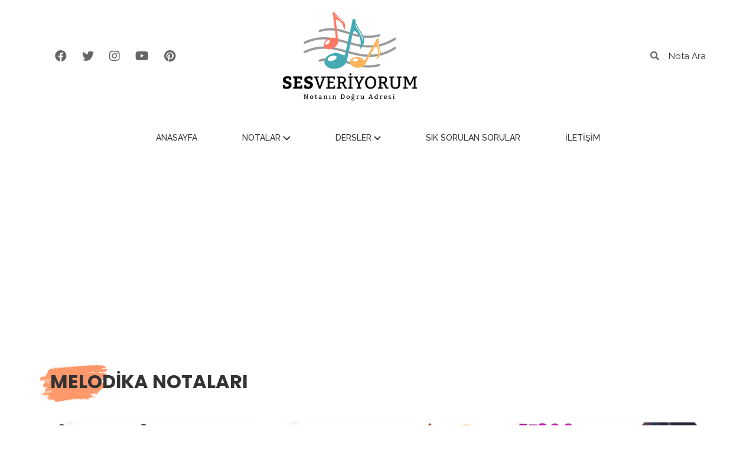

--- FILE ---
content_type: text/html; charset=iso-8859-9
request_url: https://www.sesveriyorum.com/blog/melodika-notalari/sayfa/9
body_size: 3010
content:
<!DOCTYPE html>
<html lang="tr">

<head>
  <meta http-equiv="Content-Type" content="text/html; charset=iso-8859-9" />
    <meta charset="iso-8859-9">
    <title>Melodika ve Flüt Notaları - Ses Veriyorum </title>
    <meta name="keywords" content=""/>
    <meta name="description" content="İstediğiniz şarkıların en doğru melodika notaları ve flüt notalarını sizler için hazırlıyorum. Bu sayfada en doğru melodika notaları ve flüt notalarını bulabilirsiniz. "/>
  
    <meta name="viewport" content="width=device-width, initial-scale=1, shrink-to-fit=no" />
    <meta http-equiv="X-UA-Compatible" content="IE=edge" />

        <base href="https://www.sesveriyorum.com/" />


    <link rel="shortcut icon" type="image/x-icon" href="assets/images/sesveriyorum.ico">

    <link href="https://fonts.googleapis.com/css?family=Lora:400,400i,700&display=swap" rel="stylesheet">
    <link href="https://fonts.googleapis.com/css?family=Poppins:300,400,500,600,700,800&display=swap" rel="stylesheet">
    <link href="https://fonts.googleapis.com/css?family=Great+Vibes&display=swap" rel="stylesheet">
    <link href="https://fonts.googleapis.com/css?family=Raleway:300,400,400i,500,500i,600&display=swap" rel="stylesheet">

    <link rel="stylesheet" href="assets/css/bootstrap.min.css" />
    <link rel="stylesheet" href="assets/css/all.css" />
    <link rel="stylesheet" href="assets/css/slick.css">
    <link rel="stylesheet" href="assets/css/slick-theme.css">
    <link rel="stylesheet" href="assets/css/preloader.css" />
    <link rel="stylesheet" href="assets/css/style.css?y=16102020" />
    <link rel="stylesheet" href="assets/css/responsive.css?y=16102020" />

    <!-- Global site tag (gtag.js) - Google Analytics -->
    <script async src="https://www.googletagmanager.com/gtag/js?id=UA-174575729-1"></script>
    <script>
    window.dataLayer = window.dataLayer || [];
    function gtag(){dataLayer.push(arguments);}
    gtag('js', new Date());

    gtag('config', 'UA-174575729-1');
    </script>

  <script data-ad-client="ca-pub-5472324079099930" async src="https://pagead2.googlesyndication.com/pagead/js/adsbygoogle.js"></script>

</head>

<body>
  

  <header>
    
    <div class="top-header">
      <div class="container">
        <div class="row  align-items-center">
          <div class="col-md-3">
            <div class="social-links">
              <ul>

                  <li><a href=https://www.facebook.com/SesVeririm/ target='_blank'><i class='fab fa-facebook'></i></a></li><li><a href=https://twitter.com/SesVeriyorum_ 'target='_blank'><i class='fab fa-twitter'></i></a></li><li><a href=https://www.instagram.com/ses_veriyorum/?hl=tr target='_blank'><i class='fab fa-instagram'></i></a></li><li><a href=https://bit.ly/38mlm3L target='_blank'><i class='fab fa-youtube'></i></a></li><li><a href=https://tr.pinterest.com/sesveriyorum/ target='_blank'><i class='fab fa-pinterest'></i></a></li>   

              </ul>
            </div>
          </div>
          <div class="col-md-5">
            <div class="brand-name text-center">
              <a href="">
                <img src="assets/images/logo.png">
              </a>
            </div>
          </div>
          <div class="col-md-4">
            <div class="search-wrapper">
              <div class="search-icon" style="cursor:pointer">
                <button class="open-search-btn"><i class="fa fa-search"></i></button> Nota Ara
              </div>
            </div>

          </div>
        </div>
      </div>
    </div>
    

    <div class="kavya-navbar" id="sticky-top">
      <div class="container">
        <nav class="nav-menu-wrapper">
          <span class="navbar-toggle" id="navbar-toggle">
            <i class="fas fa-bars"></i>
          </span>
          <div class="sticky-logo">
            <a href="">
                <img src="assets/images/logo.png">
              </a>
          </div>
          <ul class="nav-menu ml-auto mr-auto" id="nav-menu-toggle">
            <li class="nav-item"><a href="" class="nav-link">Anasayfa</a></li>
            
            <li class="nav-item"><div class="nav-link">Notalar <span class="arrow-icon"> <span
                    class="left-bar"></span>
                  <span class="right-bar"></span></span>
              </div>
              <ul class="drop-menu">
                                  <li class="drop-menu-item"><a href="blog/melodika-notalari">Melodika Notaları</a></li>
                                  <li class="drop-menu-item"><a href="blog/blok-flut-notalari">Blok Flüt Notaları</a></li>
                                  <li class="drop-menu-item"><a href="blog/kalimba-notalari">Kalimba Notaları</a></li>
                              </ul>
            </li>
            
            <li class="nav-item"><div class="nav-link">Dersler <span class="arrow-icon"> <span
                    class="left-bar"></span>
                  <span class="right-bar"></span></span>
              </div>
              <ul class="drop-menu">
                                  <li class="drop-menu-item"><a href="blog/melodika-dersleri">Melodika Dersleri</a></li>
                                  <li class="drop-menu-item"><a href="blog/blok-flut-dersleri">Blok Flüt Dersleri</a></li>
                                  <li class="drop-menu-item"><a href="blog/blok-flutteki-notalar">Blok Flütteki Notalar</a></li>
                                  <li class="drop-menu-item"><a href="blog/muzik-dersi">Müzik Dersi</a></li>
                              </ul>
            </li>

            <li class="nav-item"><a href="sss" class="nav-link">Sık Sorulan Sorular</a></li>
            <li class="nav-item"><a href="iletisim" class="nav-link">İletişim</a></li>
          </ul>
          <div class="sticky-search">
            <div class="search-wrapper">
              <div class="search-icon">
                <button class="open-search-btn"><i class="fa fa-search"></i></button> Nota Ara
              </div>
            </div>
          </div>
        </nav>
      </div>
    </div>
    

    <div id="search-overlay" class="search-section">
      <span class="closebtn"><i class="fas fa-times"></i></span>
      <div class="overlay-content">
        <form action="ara" method="post">
          <input type="text" placeholder="Aranacak kelimeyi yazınız" name="kelime" autocomplete="off">
          <button type="submit"><i class="fa fa-search"></i></button>
        </form>
      </div>
    </div>

    <div class="body-overlay"></div>
  </header>



  
  	
  
  


            
        <section class="recommended-posts  section-padding">
          <div class="container">
            <div class="section-title">
              <h2>Melodika Notaları</h2>
            </div>
            <div class="more-content-grid ">
              <div class="row">

                        
               
                    <div class="col-md-4">
                      <div class="card">
                              <a href="blog/melodika-notalari/grup-vitamin-ismail-melodika-notalari"> <img src="uploads/blog/1681557040_QB44W1_kucuk.jpg" class="card-img-top"  alt=""></a>
                        <div class="card-body px-0">
                          <ul class="category-tag-list">
                            <li class="category-tag-name">
                            <a href="blog/melodika-notalari">Melodika Notaları</a>
                            </li>
                          </ul>
                          <h5 class="card-title title-font">
                            <a href="blog/melodika-notalari/grup-vitamin-ismail-melodika-notalari">Grup Vitamin - İSMAİL Melodika Notaları</a>
                          </h5> 

                        </div>
                      </div>
                    </div>

                 
                    <div class="col-md-4">
                      <div class="card">
                              <a href="blog/melodika-notalari/sutum-annemden-buyumesi-benden-melodika-notalari-ve-calinisi"> <img src="uploads/blog/1680896511_MG931D_kucuk.jpg" class="card-img-top"  alt=""></a>
                        <div class="card-body px-0">
                          <ul class="category-tag-list">
                            <li class="category-tag-name">
                            <a href="blog/melodika-notalari">Melodika Notaları</a>
                            </li>
                          </ul>
                          <h5 class="card-title title-font">
                            <a href="blog/melodika-notalari/sutum-annemden-buyumesi-benden-melodika-notalari-ve-calinisi">Sütüm Annemden Büyümesi Benden Melodika Notaları ve Çalınışı</a>
                          </h5> 

                        </div>
                      </div>
                    </div>

                 
                    <div class="col-md-4">
                      <div class="card">
                              <a href="blog/melodika-notalari/jisoo-flower-melodika-notalari-ve-calinisi"> <img src="uploads/blog/1680804097_0PETTE_kucuk.jpg" class="card-img-top"  alt=""></a>
                        <div class="card-body px-0">
                          <ul class="category-tag-list">
                            <li class="category-tag-name">
                            <a href="blog/melodika-notalari">Melodika Notaları</a>
                            </li>
                          </ul>
                          <h5 class="card-title title-font">
                            <a href="blog/melodika-notalari/jisoo-flower-melodika-notalari-ve-calinisi">Jisoo - FLOWER Melodika Notaları ve Çalınışı</a>
                          </h5> 

                        </div>
                      </div>
                    </div>

                 
                    <div class="col-md-4">
                      <div class="card">
                              <a href="blog/melodika-notalari/lady-gaga-judas-melodika-notalari-ve-calinisi"> <img src="uploads/blog/1680803796_SUB8FV_kucuk.jpg" class="card-img-top"  alt=""></a>
                        <div class="card-body px-0">
                          <ul class="category-tag-list">
                            <li class="category-tag-name">
                            <a href="blog/melodika-notalari">Melodika Notaları</a>
                            </li>
                          </ul>
                          <h5 class="card-title title-font">
                            <a href="blog/melodika-notalari/lady-gaga-judas-melodika-notalari-ve-calinisi">Lady Gaga - JUDAS Melodika Notaları ve Çalınışı</a>
                          </h5> 

                        </div>
                      </div>
                    </div>

                 
                    <div class="col-md-4">
                      <div class="card">
                              <a href="blog/melodika-notalari/yasli-amca-istanbul-beyefendisi-melodika-notalari-ve-calinisi"> <img src="uploads/blog/1680638202_97MPPH_kucuk.jpg" class="card-img-top"  alt=""></a>
                        <div class="card-body px-0">
                          <ul class="category-tag-list">
                            <li class="category-tag-name">
                            <a href="blog/melodika-notalari">Melodika Notaları</a>
                            </li>
                          </ul>
                          <h5 class="card-title title-font">
                            <a href="blog/melodika-notalari/yasli-amca-istanbul-beyefendisi-melodika-notalari-ve-calinisi">Yaşlı Amca - İSTANBUL BEYEFENDİSİ Melodika Notaları ve Çalınışı</a>
                          </h5> 

                        </div>
                      </div>
                    </div>

                 
                    <div class="col-md-4">
                      <div class="card">
                              <a href="blog/melodika-notalari/irem-dericieda-sakiz-papatya-melodika-notalari-ve-calinisi"> <img src="uploads/blog/1680636081_FI6Y9Y_kucuk.jpg" class="card-img-top"  alt=""></a>
                        <div class="card-body px-0">
                          <ul class="category-tag-list">
                            <li class="category-tag-name">
                            <a href="blog/melodika-notalari">Melodika Notaları</a>
                            </li>
                          </ul>
                          <h5 class="card-title title-font">
                            <a href="blog/melodika-notalari/irem-dericieda-sakiz-papatya-melodika-notalari-ve-calinisi">İrem Derici&Eda Sakız - PAPATYA Melodika Notaları ve Çalınışı</a>
                          </h5> 

                        </div>
                      </div>
                    </div>

                 
                    <div class="col-md-4">
                      <div class="card">
                              <a href="blog/melodika-notalari/yahsi-cazibe-elimde-valizim-melodika-notalari-ve-calinisi"> <img src="uploads/blog/1680287507_ZUX27A_kucuk.jpg" class="card-img-top"  alt=""></a>
                        <div class="card-body px-0">
                          <ul class="category-tag-list">
                            <li class="category-tag-name">
                            <a href="blog/melodika-notalari">Melodika Notaları</a>
                            </li>
                          </ul>
                          <h5 class="card-title title-font">
                            <a href="blog/melodika-notalari/yahsi-cazibe-elimde-valizim-melodika-notalari-ve-calinisi">YAHŞİ CAZİBE - Elimde Valizim Melodika Notaları ve Çalınışı</a>
                          </h5> 

                        </div>
                      </div>
                    </div>

                 
                    <div class="col-md-4">
                      <div class="card">
                              <a href="blog/melodika-notalari/canbaywolker-leylim-yar-melodika-notalari-ve-calinisi"> <img src="uploads/blog/1679863269_XH3TH2_kucuk.jpg" class="card-img-top"  alt=""></a>
                        <div class="card-body px-0">
                          <ul class="category-tag-list">
                            <li class="category-tag-name">
                            <a href="blog/melodika-notalari">Melodika Notaları</a>
                            </li>
                          </ul>
                          <h5 class="card-title title-font">
                            <a href="blog/melodika-notalari/canbaywolker-leylim-yar-melodika-notalari-ve-calinisi">Canbay&Wolker LEYLİM YAR Melodika Notaları ve Çalınışı</a>
                          </h5> 

                        </div>
                      </div>
                    </div>

                 
                    <div class="col-md-4">
                      <div class="card">
                              <a href="blog/melodika-notalari/sefojako-kordugum-melodika-notlari-ve-calinisi"> <img src="uploads/blog/1679862833_MA2KKO_kucuk.jpg" class="card-img-top"  alt=""></a>
                        <div class="card-body px-0">
                          <ul class="category-tag-list">
                            <li class="category-tag-name">
                            <a href="blog/melodika-notalari">Melodika Notaları</a>
                            </li>
                          </ul>
                          <h5 class="card-title title-font">
                            <a href="blog/melodika-notalari/sefojako-kordugum-melodika-notlari-ve-calinisi">Sefo/Jako  KÖRDÜĞÜM Melodika Notları ve Çalınışı</a>
                          </h5> 

                        </div>
                      </div>
                    </div>

                                    <div class="col-md-12">

                                        
                            <section class="pagination-section">
                                <nav aria-label="Page navigation example">
                                    <ul class="pagination justify-content-center">
 
                                        <li class='page-item ok'><a href='blog/melodika-notalari/sayfa/8' class='page-link'><i class='fas fa-arrow-left'></i></a></li><li class='page-item'><a href='blog/melodika-notalari/sayfa/1' class='page-link'>1</a></li><li class='page-item disabled'><a href='#' class='page-link'>...</a></li><li class='page-item'><a href='blog/melodika-notalari/sayfa/4' class='page-link' ><b>4</b></a></li> <li class='page-item'><a href='blog/melodika-notalari/sayfa/5' class='page-link' ><b>5</b></a></li> <li class='page-item'><a href='blog/melodika-notalari/sayfa/6' class='page-link' ><b>6</b></a></li> <li class='page-item'><a href='blog/melodika-notalari/sayfa/7' class='page-link' ><b>7</b></a></li> <li class='page-item'><a href='blog/melodika-notalari/sayfa/8' class='page-link' ><b>8</b></a></li> <li class='page-item active'><a href='#' class='page-link' >9</a><li><li class='page-item'><a href='blog/melodika-notalari/sayfa/10' class='page-link' ><b>10</b></a></li> <li class='page-item'><a href='blog/melodika-notalari/sayfa/11' class='page-link' ><b>11</b></a></li> <li class='page-item'><a href='blog/melodika-notalari/sayfa/12' class='page-link' ><b>12</b></a></li> <li class='page-item'><a href='blog/melodika-notalari/sayfa/13' class='page-link' ><b>13</b></a></li> <li class='page-item'><a href='blog/melodika-notalari/sayfa/14' class='page-link' ><b>14</b></a></li> <li class='page-item disabled'><a href='#' class='page-link'>...</a></li><li class='page-item'><a href='blog/melodika-notalari/sayfa/70' class='page-link'>70</a></li><li class='page-item ok'><a href='blog/melodika-notalari/sayfa/10' class='page-link'><i class='fas fa-arrow-right'></i></a></li> 

                                    </ul>
                                </nav>
                            </section>


                    </div>



              </div>
            </div>
          </div>
        </section>

    



  
	
   
   

  <main class="kavya-home-2">
  <footer class="footer-section">
      <div class="container">
        <div class="footer-content-2">
          <div class="footer-logo">
            <a href="">
              <img src="assets/images/logo-white.png" height="180">
            </a>
          </div>
          <div class="footer-links">
            <ul>
              <li><a href="">Anasayfa</a></li>
              <li><a href="sss">Sık Sorulan Sorular</a></li>
              <li><a href="iletisim">İletişim</a></li>
            </ul>
          </div>
          <div class="circular-icons social-links">
            <ul>
                      
            <li><a href=https://www.facebook.com/SesVeririm/ target='_blank'><i class='fab fa-facebook'></i></a></li><li><a href=https://twitter.com/SesVeriyorum_ 'target='_blank'><i class='fab fa-twitter'></i></a></li><li><a href=https://www.instagram.com/ses_veriyorum/?hl=tr target='_blank'><i class='fab fa-instagram'></i></a></li><li><a href=https://bit.ly/38mlm3L target='_blank'><i class='fab fa-youtube'></i></a></li><li><a href=https://tr.pinterest.com/sesveriyorum/ target='_blank'><i class='fab fa-pinterest'></i></a></li>  
            </ul>
          </div>
        </div>
      </div>
      <div class="footer-bottom">
        <div class="container">
          <div class="footer-copyright">
            <p>&copy;2020 Ses Veriyorum. Tüm Hakları Saklıdır. 
            <a href="http://www.pergeldigital.com/" target="_blank" title="Pergel Digital"><img src="assets/images/pergel.png" alt="Pergel Digital"></a>
            </p>
          </div>
        </div>
      </div>
    </footer>
</main  >

  <div id="stop" class="scroll-to-top">
    <span><a href="#"><i class="fas fa-arrow-up"></i></a></span>
  </div>

  <script src="assets/js/jquery-3.4.1.min.js"></script>
  <script src="assets/js/bootstrap.min.js"></script>
  <script src="assets/js/slick.min.js"></script>
  <script src="assets/js/jquery.sticky.js"></script>
  <script src="assets/js/ResizeSensor.min.js"></script>
  <script src="assets/js/theia-sticky-sidebar.min.js"></script>
  <script src="assets/js/main.js"></script>
</body>

</html>
 


--- FILE ---
content_type: text/html; charset=utf-8
request_url: https://www.google.com/recaptcha/api2/aframe
body_size: 266
content:
<!DOCTYPE HTML><html><head><meta http-equiv="content-type" content="text/html; charset=UTF-8"></head><body><script nonce="eHoVw3_o4UbSe9krpt6pOw">/** Anti-fraud and anti-abuse applications only. See google.com/recaptcha */ try{var clients={'sodar':'https://pagead2.googlesyndication.com/pagead/sodar?'};window.addEventListener("message",function(a){try{if(a.source===window.parent){var b=JSON.parse(a.data);var c=clients[b['id']];if(c){var d=document.createElement('img');d.src=c+b['params']+'&rc='+(localStorage.getItem("rc::a")?sessionStorage.getItem("rc::b"):"");window.document.body.appendChild(d);sessionStorage.setItem("rc::e",parseInt(sessionStorage.getItem("rc::e")||0)+1);localStorage.setItem("rc::h",'1770059696225');}}}catch(b){}});window.parent.postMessage("_grecaptcha_ready", "*");}catch(b){}</script></body></html>

--- FILE ---
content_type: text/css
request_url: https://www.sesveriyorum.com/assets/css/preloader.css
body_size: 174
content:
/**
 * preloader css
 */

.preloader-wrapper {
    position: fixed;
    top: 0;
    left: 0;
    height: 100%;
    width: 100%;
    background: #fff;
    z-index: 99999;
    transition: 1s;
}

.preloader {
    position: absolute;
    top: 50%;
    left: 50%;
    transform: translate(-50%, -50%);
}

@keyframes preloader-circle-o {
    0% {
        opacity: 1;
        transform: translate(0 0)
    }

    49.99% {
        opacity: 1;
        transform: translate(40px, 0)
    }

    50% {
        opacity: 0;
        transform: translate(40px, 0)
    }

    100% {
        opacity: 0;
        transform: translate(0, 0)
    }
}

@keyframes preloader-circle {
    0% {
        transform: translate(0, 0)
    }

    50% {
        transform: translate(40px, 0)
    }

    100% {
        transform: translate(0, 0)
    }
}

.preloader-circle div {
    position: absolute;
    width: 40px;
    height: 40px;
    border-radius: 50%;
    top: 30px;
    left: 10px;
}

.preloader-circle div:nth-child(1) {
    background: #f4976c;
    animation: preloader-circle 1s linear infinite;
    animation-delay: -0.5s;
}

.preloader-circle div:nth-child(2) {
    background: #303c6c;
    animation: preloader-circle 1s linear infinite;
    animation-delay: 0s;
}

.preloader-circle div:nth-child(3) {
    background: #f4976c;
    animation: preloader-circle-o 1s linear infinite;
    animation-delay: -0.5s;
}

.preloader {
    width: 55px;
    height: 55px;
    display: inline-block;
    overflow: hidden;
    background: none;
}

.preloader-circle {
    width: 100%;
    height: 100%;
    position: relative;
    transform: translateZ(0) scale(0.51);
    backface-visibility: hidden;
    transform-origin: 0 0;
}

.preloader-circle div {
    box-sizing: content-box;
}

--- FILE ---
content_type: text/css
request_url: https://www.sesveriyorum.com/assets/css/style.css?y=16102020
body_size: 7426
content:
/* ================================================================================== 
									1.	Common Css
===================================================================================== */

html,
body,
ol,
ul,
li,
h1,
h2,
h3,
h4,
h5,
h6,
p {
    margin: 0;
    padding: 0;
}

html,
body {
    overflow-x: hidden;
}

body {
    font-family: "Raleway", sans-serif;
    overflow-x: hidden;
    font-size: 15px;
    font-weight: 400;
    color: #333;
}

a:hover {
    text-decoration: none;
}

.title-font {
    font-family: "Poppins", sans-serif;
    font-size: 20px;
    font-weight: 600;
}

.btn-solid {
    background: #303c6c;
    color: #fff;
    font-size: 12px;
    padding: 7px 20px;
    text-transform: uppercase;
}

.btn-solid:hover {
    color: #fff;
    background-color: #f4976c;
}

.btn-read {
    max-width: 150px;
}

.btn-outline {
    border: 1px solid #303c6c;
}

.btn-outline:hover {
    background: #303c6c;
    color: #fff;
}

.btn-small {
    font-size: 13px;
    color: #303c6c;
}

.py-20 {
    padding: 20px 0;
}

.py-30 {
    padding: 30px 0;
}

.title-font a {
    color: #333;
}

.writer-name-small {
    font-style: italic;
    font-size: 13px;
}

.section-title {
    font-family: "poppins", sans-serif;
    position: relative;
    margin-bottom: 50px;
    z-index: 11;
    text-transform: uppercase;
}

.section-title h2 {
    font-weight: 700;
}

.section-title:before {
    content: url("../images/title-bg.png");
    height: 30px;
    width: 50px;
    display: block;
    position: absolute;
    left: -20px;
    top: -20px;
    z-index: -1;
}

.section-padding {
    padding: 50px 0;
}

.card,
.card-img,
.card-img-top {
    border-radius: 0;
}

.sidebar-title {
    font-family: "poppins", sans-serif;
    text-align: right;
    text-transform: uppercase;
    margin-bottom: 15px;
}

.sidebar-title h5 {
    font-weight: 600;
}

.sidebar-title i {
    font-size: 10px;
    color: #303c6c;
    padding: 5px;
}

.card-text {
    color: #666;
}

.card-img,
.card-img-top {
    -webkit-transition: opacity 0.2s;
    -moz-transition: opacity 0.2s;
    -o-transition: opacity 0.2s;
    -ms-transition: opacity 0.2s;
    transition: opacity 0.2s;
    width: 100%;
    object-fit: cover;
}

.card-img:hover,
.card-img-top:hover {
    opacity: 0.9;
}

.card-500 .card-img {
    height: 500px;
}

.card-350 .card-img,
.card-350 .card-img-top {
    height: 350px;
}

.title-font a:hover {
    color: #303c6c;
}

.author-date {
    display: flex;
    align-items: center;
    font-size: 13px;
    font-style: italic;
    font-family: "Lora", serif;
    justify-content: space-between;
}

.author-date a {
    color: #666;
    -webkit-transition: 0.2s;
    -moz-transition: 0.2s;
    -o-transition: 0.2s;
    -ms-transition: 0.2s;
    transition: 0.2s;
}

.author-date a:hover {
    color: #000;
}

.author-date .author img {
    height: 30px;
    width: 30px;
    object-fit: cover;
    margin-right: 5px;
}

.category-tag-list {
    list-style: none;
    margin-bottom: 10px;
}

.category-tag-list .category-tag-name {
    display: inline-block;
}

.category-tag-list .category-tag-name:after {
    content: "\f111";
    font-size: 5px;
    color: #a7a7a7;
    font-family: "Font awesome 5 free";
    font-weight: 600;
    padding: 0 5px;
}

.category-tag-list .category-tag-name:last-of-type:after {
    content: "";
}

.category-tag-list .category-tag-name a {
    color: #f4976c;
    font-size: 13px;
    font-weight: 600;
    text-transform: uppercase;
    -webkit-transition: 0.2s;
    -moz-transition: 0.2s;
    -o-transition: 0.2s;
    -ms-transition: 0.2s;
    transition: 0.2s;
}

.category-tag-list .category-tag-name:hover a {
    color: #e24c07 !important;
}


/* ================================================================================== 
									2.	Default Home page 1
===================================================================================== */


/* 2.1 Navbar */

.top-header {
    padding: 20px 0;
}

.social-links ul {
    list-style: none;
}

.social-links ul li {
    display: inline-block;
    padding-right: 10px;
}

.social-links ul li a {
    color: #666;
    -webkit-transition: 0.2s;
    -moz-transition: 0.2s;
    -o-transition: 0.2s;
    -ms-transition: 0.2s;
    transition: 0.2s;
    display: block;
    font-size: 20px;
    padding: 0 8px;
}

.social-links ul li a:hover {
    color: #f4976c;
}

.brand-name a h1,
.brand-name a p {
    color: #f4976c;
    font-size: 40px;
    font-family: "Great Vibes", cursive;
    font-weight: 600;
    -webkit-transition: all 0.2s ease;
    -moz-transition: all 0.2s ease;
    -o-transition: all 0.2s ease;
    -ms-transition: all 0.2s ease;
    transition: all 0.2s ease;
}

.brand-name a span {
    color: #a7a7a7;
    font-size: 12px;
}

.brand-name a:hover {
    color: #f4976c;
}

.brand-name img {
    height: 150px;
}

.search-wrapper {
    display: flex;
    align-items: center;
    justify-content: flex-end;
}

.search-wrapper button {
    border: none;
    background: transparent;
    color: #666;
    margin-left: 10px;
    padding: 5px;
    height: 40px;
    width: 40px;
    -webkit-transition: 0.2s;
    -moz-transition: 0.2s;
    -o-transition: 0.2s;
    -ms-transition: 0.2s;
    transition: 0.2s;
    border-radius: 50%;
}

.search-wrapper button:hover {
    background: #ecf1ff;
}

.kavya-navbar {
    display: flex;
    justify-content: center;
    align-items: center;
    padding: 10px 0;
    transition: all 0.2s ease;
}

.kavya-navbar .nav-menu-wrapper {
    display: flex;
    align-items: center;
}

.kavya-navbar .nav-menu {
    list-style: none;
}

.kavya-navbar .nav-menu .nav-item {
    display: inline-block;
    padding: 0px;
    position: relative;
    transition: all 0.4s;
}

.kavya-navbar .nav-menu .nav-item .arrow {
    transition: 0.2s;
}

.kavya-navbar .nav-menu .arrow-icon {
    width: 0.8rem;
    height: 0.8rem;
    display: inline-block;
    position: relative;
    -webkit-transition: all 0.2s ease;
    -moz-transition: all 0.2s ease;
    -o-transition: all 0.2s ease;
    -ms-transition: all 0.2s ease;
    transition: all 0.2s ease;
}

.kavya-navbar .arrow-icon span {
    top: 0.5rem;
    position: absolute;
    width: 0.5rem;
    height: 0.1rem;
    background-color: #333;
    display: inline-block;
    -webkit-transition: all 0.2s ease;
    -moz-transition: all 0.2s ease;
    -o-transition: all 0.2s ease;
    -ms-transition: all 0.2s ease;
    transition: all 0.2s ease;
}

.kavya-navbar .arrow-icon .left-bar {
    left: 0;
    transform: rotate(45deg);
}

.kavya-navbar .arrow-icon .right-bar {
    right: 0;
    transform: rotate(-45deg);
}

.kavya-navbar .arrow-icon.active .left-bar {
    transform: rotate(-45deg);
}

.kavya-navbar .arrow-icon.active .right-bar {
    transform: rotate(45deg);
}

.kavya-navbar .nav-menu .nav-item .nav-link {
    color: #333;
    font-weight: 500;
    font-size: 14px;
    text-transform: uppercase;
    -webkit-transition: 0.2s;
    -moz-transition: 0.2s;
    -o-transition: 0.2s;
    -ms-transition: 0.2s;
    transition: 0.2s;
    padding: 23px 36px !important;
    cursor: pointer;
}

.kavya-navbar .nav-menu .nav-item a {
    color: #333;
    font-weight: 500;
    font-size: 14px;
    text-transform: uppercase;
    -webkit-transition: 0.2s;
    -moz-transition: 0.2s;
    -o-transition: 0.2s;
    -ms-transition: 0.2s;
    transition: 0.2s;
    padding: 23px 36px !important;
}

.kavya-navbar .nav-menu .nav-item:hover .nav-link {
    color: #f4976c;
}

.kavya-navbar .nav-menu .nav-item:hover .arrow-icon span {
    background-color: #f4976c;
}

.kavya-navbar .drop-menu {
    list-style: none;
    position: absolute;
    min-width: 250px;
    text-align: left;
    background: #fff;
    display: none;
    z-index: 99;
    margin-top: 0px;
    padding-top: 10x;
    -webkit-box-shadow: 0px 5px 18px -3px rgba(0, 0, 0, 0.3);
    -moz-box-shadow: 0px 5px 18px -3px rgba(0, 0, 0, 0.3);
    box-shadow: 0px 5px 18px -3px rgba(0, 0, 0, 0.3);
    -webkit-transition: 0.2s;
    -moz-transition: 0.2s;
    -o-transition: 0.2s;
    -ms-transition: 0.2s;
    transition: 0.2s;
}

.kavya-navbar .nav-menu .nav-item:hover .drop-menu {
    display: block;
    -webkit-transition: all 0.2s;
    -moz-transition: all 0.2s;
    -o-transition: all 0.2s;
    -ms-transition: all 0.2s;
    transition: all 0.2s;
}

.kavya-navbar .nav-menu .drop-menu .drop-menu-item a {
    padding: 15px 30px;
    display: block;
    font-size: 13px;
}

.kavya-navbar .nav-menu .drop-menu .drop-menu-item a:hover {
    background: #e9ecef;
}

.kavya-navbar .sidebar-btn {
    cursor: pointer;
    padding: 5px;
}

.navbar-toggle {
    display: none;
}

.show {
    display: block !important;
}


/* navbar end */


/* 2.2 Search section */

.search-section {
    height: 100%;
    width: 100%;
    display: flex;
    opacity: 0;
    visibility: hidden;
    position: fixed;
    z-index: 9999;
    top: 0;
    left: 0;
    background-color: rgba(255, 255, 255, 0.9);
    -webkit-transition: 0.5s ease;
    -moz-transition: 0.5s ease;
    -o-transition: 0.5s ease;
    -ms-transition: 0.5s ease;
    transition: 0.5s ease;
    justify-content: center;
    align-items: center;
    transform: scale(0.2);
}

.search-section .overlay-content {
    position: relative;
    width: 70%;
}

.search-section .closebtn {
    position: absolute;
    top: 30px;
    right: 50px;
    font-size: 40px;
    cursor: pointer;
    color: #656565;
    -webkit-transition: 0.2s;
    -moz-transition: 0.2s;
    -o-transition: 0.2s;
    -ms-transition: 0.2s;
    transition: 0.2s;
    height: 60px;
    width: 60px;
    border-radius: 50%;
    text-align: center;
    line-height: 60px;
}

.search-section .closebtn:hover {
    background: #ddd;
}

.search-section input[type="text"] {
    padding: 15px;
    font-size: 17px;
    border: none;
    float: left;
    width: 85%;
    background: white;
    border: 1px solid #ddd;
}

.search-section button {
    float: left;
    width: 15%;
    padding: 13px;
    background: #ddd;
    font-size: 19px;
    border: 1px solid #ddd;
    cursor: pointer;
    -webkit-transition: 0.2s;
    -moz-transition: 0.2s;
    -o-transition: 0.2s;
    -ms-transition: 0.2s;
    transition: 0.2s;
    color: #656565;
}

.search-section button:hover {
    background: #f4976c;
    border: 1px solid #f4976c;
    color: #fff;
}

.search-show {
    opacity: 1;
    visibility: visible;
    transform: scale(1);
}


/* Search section end */


/* 2.3 Banner section */

.banner-section .main-banner .banner-bg {
    display: flex;
    height: 550px;
    position: relative;
}

.banner-section .banner-bg-left {
    background: #ecf1ff;
    width: 30%;
}

.banner-section .banner-bg-right {
    background: #f8f8fa;
    width: 70%;
}

.banner-section .main-banner .banner-bg-right .banner-carousel {
    left: -35%;
    padding: 75px 0;
    width: 130%;
}

.banner-section .main-banner .banner-carousel .banner-item {
    display: flex;
}

.banner-section .banner-carousel .category-tag-list .category-tag-name a {
    color: #f4976c;
}

.banner-carousel .banner-img {
    height: 340px;
    width: 50%;
}

.banner-carousel .banner-img img {
    width: 100%;
    object-fit: cover;
}

.banner-carousel .banner-item .banner-text {
    width: 50%;
    z-index: 1;
    padding: 30px 50px;
}

.banner-carousel .banner-item .banner-text .title-font {
    font-size: 35px;
    margin-bottom: 15px;
    font-weight: 700;
    line-height: 1.3;
}

.banner-carousel .banner-item .banner-text p {
    font-size: 18px;
}

.banner-section .main-banner .card {
    border: none;
    border-radius: 0;
}

.banner-section .main-banner .card .card-img {
    height: 500px;
    object-fit: cover;
    border-radius: 0;
}

.banner-section .main-banner .card .card-img:hover {
    opacity: 1;
}

.banner-section .main-banner .card .card-img-overlay {
    background: rgba(255, 255, 255, 0.5);
    left: 50%;
    display: flex;
    flex-direction: column;
    justify-content: center;
    padding: 0 45px;
}

.banner-section .main-banner .card .card-title {
    color: #292929;
    font-size: 30px;
}

.banner-section .main-banner .card .card-text {
    margin-bottom: 15px;
    font-weight: 500;
}

.more-content-grid .card {
    border-radius: 0;
    border: none;
}

.more-content-grid .card .card-img-top {
    width: 100%;
    object-fit: cover;
    border-radius: 0;
}


/* Banner section end */


/* 2.4 Featured Posts */

.featured-posts .featured-left .card {
    border: none;
}

.featured-posts .featured-left .title-font {
    font-size: 28px;
}

.featured-posts .featured-left .card-img-overlay {
    top: auto;
    padding: 30px;
    color: #333;
    background: #fff;
    width: 80%;
    left: 50%;
    transform: translateX(-50%);
    outline: 3px solid #fff;
    outline-offset: 11px;
    bottom: 50px;
}

.featured-posts .featured-right .card:first-of-type {
    margin-bottom: 90px;
}

.featured-posts .featured-left .card-img {
    width: 100%;
    height: 550px;
    object-fit: cover;
}

.featured-posts .featured-right .card .card-img-top {
    height: 210px;
    object-fit: cover;
}

.featured-right .card .card-body {
    position: absolute;
    right: -3px;
    background: #fff;
    bottom: -80px;
    width: 75%;
    padding: 30px;
    text-align: right;
}


/* Featured posts end */


/* 2.5 Popular Posts */

.popular-posts .card {
    border: none;
}

.popular-posts .card .card-img {
    height: 250px;
    object-fit: cover;
}

.popular-posts .card .card-text {
    margin-bottom: 20px;
}

.popular-posts .recent-posts {
    margin-top: -40px;
}

.sidebar-content {
    border: 1px solid #dee2e6;
    padding: 20px;
}

.sidebar-content .category-tag-list .category-tag-name a {
    font-size: 12px;
}

.sidebar-content .author-date {
    font-size: 12px;
}

.sidebar-list {
    list-style: none;
}

.recent-posts .sidebar-item {
    font-size: 50px;
    color: rgba(48, 60, 108, 0.27);
    font-weight: 600;
    font-family: "poppins", sans-serif;
    display: flex;
    align-items: center;
    margin-bottom: 10px;
}

.sidebar-item a {
    color: #333;
    font-family: "Poppins", sans-serif;
    font-weight: 500;
    font-size: 16px;
    opacity: 1;
    padding-left: 15px;
}

.sidebar-item a:hover {
    color: #303c6c;
}

.sidebar-item .author-date {
    width: 100%;
}

.tags-list {
    display: flex;
    flex-wrap: wrap;
}

.tags-list li {
    background: rgba(48, 60, 108, 0.1);
    margin: 5px;
    border-radius: 20px;
    -webkit-transition: all 0.2s;
    -moz-transition: all 0.2s;
    -o-transition: all 0.2s;
    -ms-transition: all 0.2s;
    transition: all 0.2s;
}

.tags-list li a {
    color: #666;
    font-size: 12px;
    -webkit-transition: all 0.2s;
    -moz-transition: all 0.2s;
    -o-transition: all 0.2s;
    -ms-transition: all 0.2s;
    transition: all 0.2s;
    padding: 3px 18px;
    display: block;
}

.tags-list li:hover {
    background: #f4976c;
}

.tags-list li:hover a {
    color: #fff;
}


/* 2.6 Instagram posts */

.insta-posts {
    background: url("../images/insta-bg.png");
    background-size: cover;
    padding: 50px 0;
    background-repeat: no-repeat;
    background-position: center;
    margin-top: 30px;
}

.insta-title {
    display: flex;
    align-items: center;
    margin-bottom: 30px;
}

.insta-title img {
    width: 40px;
}

.insta-posts h2 {
    font-family: "poppins", sans-serif;
    color: #666;
    padding-left: 10px;
    font-weight: 600;
}

.insta-posts i {
    color: #f4976c;
    font-size: 40px;
    padding-right: 10px;
}

.image-item-grid {
    display: flex;
    justify-content: space-between;
}

.image-item {
    height: 210px;
    width: 200px;
    padding: 20px;
    position: relative;
}

.image-item:nth-of-type(even) {
    margin-top: 50px;
}

.image-item img {
    width: 100%;
    height: 100%;
    object-fit: cover;
}

.image-item .image-hover {
    position: absolute;
    bottom: 20px;
    left: 20px;
    font-size: 16px;
    opacity: 0;
    background: linear-gradient(to bottom, rgba(0, 0, 0, 0), rgba(0, 0, 0, 0.8));
    transition: all 0.3s;
    padding: 30px 20px 0px 10px;
    right: 20px;
    z-index: -1;
}

.image-item .image-hover i {
    font-size: 16px;
    color: #f4976c;
}

.image-item:hover .image-hover {
    opacity: 1;
    bottom: 20px;
    z-index: 9;
    padding: 30px 20px 10px 10px;
}


/* Instagram posts end */


/* 2.7 Footer section */

.footer-section {
    background: #212121;
    padding: 60px 0;
}

.footer-content {
    display: flex;
    justify-content: space-between;
    align-items: center;
}

.footer-section .brand-name {
    font-family: "Great Vibes", cursive;
    color: #fff;
    font-size: 40px;
    font-weight: 600;
}

.footer-content .social-links ul li {
    font-size: 16px;
}

.footer-content .social-links ul li a {
    color: #a7a7a7;
}

.footer-content .social-links ul li a:hover {
    color: #fff;
}

.footer-content p {
    color: #a7a7a7;
}

.footer-content p a {
    color: #fff;
}

.footer-content p a:hover {
    text-decoration: underline;
}


/* Footer section end */


/* ================================================================================== 
										3. Home page 2
===================================================================================== */


/* 3.1 Navbar */

.kavya-home-2 .kavya-navbar-2 {
    display: block;
    padding-top: 15px;
    border-bottom: none;
}

.kavya-navbar-2 .brand-name {
    text-align: center;
}

.kavya-navbar-2 .nav-menu .nav-item {
    padding: 10px;
}


/* Navbar end */


/* 3.2 Banner section */

.kavya-home-2 .banner-section {
    margin-top: 30px;
}

.kavya-home-2 .banner-section .banner-carousel .banner-item .card {
    border: none;
    height: 650px;
}

.kavya-home-2 .banner-section .banner-carousel .banner-item .card-img {
    margin-left: 100px;
    height: 550px;
    width: 100%;
    object-fit: cover;
}

.kavya-home-2 .banner-section .banner-carousel .banner-item .card-img:hover {
    opacity: 1;
}

.kavya-home-2 .banner-section .banner-carousel .banner-item .banner-text {
    position: absolute;
    left: 0;
    top: 45%;
    bottom: auto;
    background: #ecf1ff;
    padding: 50px 70px;
}

.kavya-home-2 .banner-section .banner-carousel .banner-item .title-font {
    font-size: 30px;
}

.kavya-home-2 .banner-section .banner-carousel .banner-item .card-text {
    font-size: 15px;
}

.kavya-home-2 .banner-section .banner-carousel .banner-item .card-img-overlay {
    position: absolute;
}


/* Banner section end */


/* 3.3 Featured posts */

.kavya-home-2 .featured-posts .card {
    margin-bottom: 30px;
    border: none;
}

.card.simple-overlay-card .card-img-overlay {
    background: linear-gradient(to bottom, rgba(0, 0, 0, 0), rgba(0, 0, 0, 0.9));
    top: auto;
    padding: 30px;
    padding-top: 50px;
}

.kavya-home-2 .featured-posts .card .title-font {
    margin-bottom: 0;
}

.kavya-home-2 .featured-posts .card .category-tag-list {
    margin-bottom: 5px;
}

.kavya-home-2 .featured-posts .card .card-img {
    height: 300px;
    width: 100%;
    object-fit: cover;
}

.kavya-home-2 .featured-posts .card .title-font a {
    color: #bbbbbb;
    -webkit-transition: all 0.2s;
    -moz-transition: all 0.2s;
    -o-transition: all 0.2s;
    -ms-transition: all 0.2s;
    transition: all 0.2s;
}

.kavya-home-2 .featured-posts .card .title-font a:hover {
    color: #fff;
}


/* Featured posts end */


/* 3.4 Popular posts */

.kavya-home-2 .popular-posts .card {
    margin-bottom: 30px;
}

.kavya-home-2 .popular-posts .card-img-top {
    height: 200px;
    width: 100%;
    object-fit: cover;
}

.kavya-home-2 .popular-posts .sidebar-posts {
    margin-top: -40px;
}

.sidebar-posts .author-posts {
    border: none;
    padding: 0;
}

.sidebar-posts .author-posts .card-img {
    height: 90px;
    width: 100%;
}

.sidebar-posts .author-posts .card {
    border: 1px solid #dee2e6;
    padding: 15px;
}

.sidebar-posts .author-posts .card-body {
    padding: 0;
    padding-left: 15px;
}

.sidebar-posts .author-posts .title-font {
    font-size: 16px;
    margin-bottom: 5px;
}

.kavya-home-2 .popular-tags .sidebar-content {
    border: 1px solid #dee2e6;
    padding: 10px;
}


/* 3.5 Kavya Posts */

.kavya-posts .card {
    border: none;
}

.kavya-posts .posts-wrapper .small-card .card-img {
    height: 150px;
    width: 100%;
    object-fit: cover;
}

.kavya-posts .posts-wrapper .long-card .card-img {
    height: 450px;
    width: 100%;
    object-fit: cover;
}

.kavya-posts .posts-wrapper .long-card .card-body {
    padding: 30px;
}

.kavya-posts .more-posts .small-card .card-img-overlay {
    padding: 10px;
}

.kavya-posts .posts-wrapper .long-card .title-font {
    font-size: 25px;
}

.kavya-posts .more-posts .small-card .title-font a {
    color: #bbbbbb;
    font-size: 18px;
    -webkit-transition: all 0.2s;
    -moz-transition: all 0.2s;
    -o-transition: all 0.2s;
    -ms-transition: all 0.2s;
    transition: all 0.2s;
}

.kavya-posts .more-posts .small-card .title-font a:hover {
    color: #fff;
}

.kavya-posts .more-posts .small-card .category-tag-name a {
    font-size: 10px;
}

.kavya-posts .instagram-posts {
    margin-top: -40px;
}


/* Kavya posts end */


/* 3.6 Instagram posts */

.instagram-posts .sidebar-content .insta-item {
    height: 150px;
    width: 100%;
    padding: 0;
}

.instagram-posts .sidebar-content .insta-item img {
    height: 100%;
    width: 100%;
    object-fit: cover;
}

.instagram-posts .sidebar-content .insta-link {
    margin-top: 15px;
    text-align: center;
}

.instagram-posts .sidebar-content .insta-link a {
    display: block;
    border-radius: 3px;
    -webkit-transition: all 0.2s;
    -moz-transition: all 0.2s;
    -o-transition: all 0.2s;
    -ms-transition: all 0.2s;
    transition: all 0.2s;
}

.instagram-posts .sidebar-content .insta-link a i {
    padding-left: 5px;
    font-size: 14px;
}

.instagram-posts .sidebar-content .insta-link .btn-solid {
    padding: 10px;
}

.instagram-posts .sidebar-content .insta-item .image-hover {
    left: 0;
    right: 0;
    bottom: 0;
}


/* Instagram posts */


/* 3.7 Footer section */

.kavya-home-2 .footer-section {
    margin-top: 50px;
    text-align: center;
    padding-bottom: 0;
}

.kavya-home-2 .footer-section .footer-links ul {
    list-style: none;
    margin: 15px 0;
}

.kavya-home-2 .footer-section .footer-links ul li {
    display: inline-block;
    padding: 10px;
}

.kavya-home-2 .footer-section .footer-links ul li a {
    color: #a7a7a7;
}

.kavya-home-2 .footer-section .footer-links ul li a:hover {
    color: #fff;
}

.footer-section .circular-icons.social-links ul li {
    border-color: #a7a7a7;
}

.footer-section .circular-icons.social-links ul li a {
    color: #a7a7a7;
    display: block;
}

.footer-section .circular-icons.social-links ul li:hover {
    background: #fff;
    color: #a7a7a7;
    border-color: #fff;
}

.footer-section .circular-icons.social-links ul li:hover a {
    color: #212121;
}

.footer-section .circular-icons.social-links ul li a:hover {
    color: #212121;
}

.footer-section .footer-bottom {
    background: #272727;
    padding: 15px 0;
    margin-top: 50px;
    color: #a7a7a7;
    font-size: 14px;
    text-align: center;
}

.footer-section .footer-bottom a {
    color: #fff;
}

.footer-section .footer-bottom a:hover {
    text-decoration: underline;
}


/* Footer section end */


/* ================================================================================== 
										4. Home Page 3
===================================================================================== */


/* 4.1 Navbar */

.kavya-home-3 .top-header {
    padding: 0;
    background: #f8f9fa;
}

.kavya-home-3 .bottom-header {
    text-align: center;
    padding-top: 10px;
}

.kavya-home-3 .kavya-navbar {
    border-bottom: none;
    margin-bottom: 0;
}


/* Navbar end */


/* 4.2 Banner section */

.kavya-home-3 .banner-section {
    margin-top: 0;
}

.kavya-home-3 .banner-section .banner-carousel .banner-item .banner-text {
    bottom: 10%;
    left: 50%;
    transform: translateX(-50%);
    top: auto;
    background: #fff;
    padding: 30px;
    width: 80%;
    text-align: center;
}

.kavya-home-3 .banner-section .banner-item .card {
    height: 600px;
    border: none;
}

.kavya-home-3 .banner-section .banner-item .card .card-img {
    height: 600px;
    width: 100%;
    object-fit: cover;
}

.kavya-home-3 .banner-section .banner-item .card .card-img:hover {
    opacity: 1;
}

.kavya-home-3 .banner-section .banner-item .title-font {
    font-size: 30px;
}

.kavya-home-3 .banner-section .banner-item .card-text {
    font-size: 15px;
}

.kavya-home-3 .banner-section .more-content-grid .card-img {
    height: 250px;
    object-fit: cover;
}

.kavya-home-3 .banner-section .more-content-grid .card .card-img-overlay {
    padding-bottom: 20px;
}

.kavya-home-3 .banner-section .more-content-grid .title-font {
    margin-bottom: 0;
}

.kavya-home-3 .more-content-grid .card-img-overlay .title-font a {
    color: #bbbbbb;
    -webkit-transition: all 0.2s;
    -moz-transition: all 0.2s;
    -o-transition: all 0.2s;
    -ms-transition: all 0.2s;
    transition: all 0.2s;
}

.kavya-home-3 .more-content-grid .card-img-overlay .title-font a:hover {
    color: #fff;
}


/* Banner section end */


/* 4.3 Featured posts */

.kavya-home-3 .featured-posts .card-350 {
    margin-top: 40px;
}

.kavya-home-3 .featured-posts .card-350 .card-img-top {
    width: 100%;
    object-fit: cover;
}

.kavya-home-3 .featured-posts .card-500 .card-img-overlay {
    top: auto;
    background-color: #fff;
    margin: 30px;
    text-align: center;
}

.kavya-home-3 .featured-posts .card-500 .card-img {
    width: 100%;
    object-fit: cover;
}

.kavya-home-3 .featured-posts .card-500 .title-font {
    font-size: 25px;
}


/* Featured posts end */


/* 4.4 Kavya Posts*/

.kavya-home-3 .kavya-posts .card .card-img-top {
    height: 200px;
}

.kavya-home-3 .kavya-posts .card-350 .card-img-top {
    height: 350px;
}

.kavya-home-3 .kavya-posts .sidebar-posts {
    margin-top: -40px;
}


/* Kavya posts */


/* 4.5 Instagram posts */

.kavya-home-3 .instagram-posts {
    margin-top: 20px;
}

.kavya-home-3 .instagram-posts .sidebar-content .insta-item {
    height: 110px;
    padding: 5px;
}

.kavya-home-3 .instagram-posts .sidebar-content .insta-item .image-hover {
    margin: 5px;
}


/* Instagram posts end */


/* 4.6 Popular posts */

.kavya-home-3 .popular-posts .recent-posts {
    margin-top: -40px;
}

.kavya-home-3 .recent-posts .sidebar-item {
    margin-bottom: 10px;
}

.recent-posts .sidebar-item .num-left {
    background: rgba(48, 60, 108, 0.27);
    color: #fff;
    height: 70px;
    width: 20%;
    text-align: center;
    -webkit-transition: all 0.2s;
    -moz-transition: all 0.2s;
    -o-transition: all 0.2s;
    -ms-transition: all 0.2s;
    transition: all 0.2s;
}

.recent-posts .sidebar-item .content-right {
    color: #333;
    font-size: 16px;
    width: 80%;
    padding-left: 15px;
}

.recent-posts .sidebar-item .content-right a {
    padding-left: 0;
    font-weight: 600;
    display: block;
}

.recent-posts .sidebar-item:hover .num-left {
    background: #f4976c;
}

.recent-posts .sidebar-item:hover .content-right a {
    color: #303c6c;
}


/* Popular posts end */


/* 4.7 Footer section */

.footer-section p {
    color: #a7a7a7;
    padding: 15px 0;
}

.footer-section .footer-title {
    text-transform: uppercase;
    font-weight: 600;
    color: #a7a7a7;
    padding-bottom: 20px;
}

.kavya-home-3 .footer-section .social-links {
    padding-top: 30px;
}

.footer-section .popular-tags .sidebar-content {
    border-color: #333;
    padding: 10px;
}

.footer-section .popular-tags .tags-list li {
    background: #2b2b2b;
    -webkit-transition: all 0.2s;
    -moz-transition: all 0.2s;
    -o-transition: all 0.2s;
    -ms-transition: all 0.2s;
    transition: all 0.2s;
}

.footer-section .popular-tags .tags-list li:hover {
    background: #fff;
    color: #212121;
}

.footer-section .popular-tags .tags-list li:hover a {
    color: #212121;
}

.footer-section .author-posts .posts-wrapper {
    border: 1px solid #333;
    padding: 15px;
}

.footer-section .author-posts .posts-wrapper .card {
    background: transparent;
    border: none;
    margin-bottom: 15px;
}

.footer-section .author-posts .posts-wrapper .card:last-of-type {
    margin-bottom: 0;
}

.footer-section .author-posts .posts-wrapper .card .card-img {
    height: 70px;
}

.footer-section .author-posts .posts-wrapper .card .card-body {
    padding: 0;
    padding-left: 15px;
    text-align: left;
}

.footer-section .author-posts .category-tag-list .category-tag-name a {
    font-size: 10px;
}

.footer-section .author-posts .title-font a {
    font-size: 15px;
    color: #a7a7a7;
}

.footer-section .author-posts .title-font a:hover {
    font-size: 15px;
    color: #fff;
}

.footer-section .author-posts .author-date a {
    font-size: 10px;
}

.footer-section .author-posts .author-date a:hover {
    color: #fff;
}


/* Footer section end */


/* ================================================================================== 
									5.	Sticky Header
===================================================================================== */

#sticky-top {
    z-index: 99!important;
    background: #fff;
}

.kavya-navbar.sticky-header {
    position: fixed;
    top: 0;
    left: 0;
    width: 100%;
    z-index: 12;
    background-color: #fff;
    -webkit-box-shadow: 0 1px 8px 0 rgba(0, 0, 0, 0.1);
    -moz-box-shadow: 0 1px 8px 0 rgba(0, 0, 0, 0.1);
    box-shadow: 0 1px 8px 0 rgba(0, 0, 0, 0.1);
    border: none;
    padding: 0;
}

.kavya-navbar.sticky-header .brand-name a h1 {
    font-size: 30px;
}

.sticky-logo {
    display: none;
    opacity: 0;
}

.sticky-logo-active {
    display: block;
    opacity: 1;
}

.sticky-search {
    display: none;
    opacity: 0;
}

.sticky-search-active {
    display: block;
    opacity: 1;
}

.sticky-logo a {
    color: #f4976c;
    font-family: "Great Vibes", cursive;
    font-weight: 600;
    font-size: 30px;
}

.sticky-header+.banner-section {
    margin-top: 150px;
}

.sticky-logo img {
    height: 50px;
}


/* ================================================================================== 
										6. Sticky Sidebar
===================================================================================== */

.sticky-sidebar {
    width: 22%;
    height: 100%;
    overflow: scroll;
    /* background: #f7f8fa; */
    background: #fff;
    opacity: 0;
    position: fixed;
    top: 0;
    bottom: 0;
    right: 0;
    z-index: 999;
    padding: 30px;
    text-align: center;
    margin-right: -20%;
    transition: 0.4s ease;
}

.sticky-sidebar-content h3 {
    font-weight: 600;
    margin: 20px 0;
}

.sticky-sidebar .author-img {
    height: 200px;
    width: 200px;
    margin: auto;
}

.sticky-sidebar .author-img img {
    height: 100%;
    width: 100%;
    object-fit: cover;
    border-radius: 50%;
}

.sticky-sidebar .author-desc {
    padding: 20px 0;
}

.circular-icons.social-links ul li {
    height: 40px;
    width: 40px;
    border-radius: 50%;
    border: 1px solid #666;
    line-height: 38px;
    text-align: center;
    padding-right: 0;
    margin: 3px;
    -webkit-transition: all 0.2s;
    -moz-transition: all 0.2s;
    -o-transition: all 0.2s;
    -ms-transition: all 0.2s;
    transition: all 0.2s;
    cursor: pointer;
}

.sticky-sidebar .social-links ul li a {
    -webkit-transition: all 0.2s;
    -moz-transition: all 0.2s;
    -o-transition: all 0.2s;
    -ms-transition: all 0.2s;
    transition: all 0.2s;
}

.sticky-sidebar .social-links ul li:hover {
    background: #666;
}

.sticky-sidebar .social-links ul li:hover a {
    color: #fff;
}

.sticky-sidebar .author-posts {
    margin-top: 20px;
}

.sticky-sidebar .author-posts:before {
    content: "";
    height: 3px;
    width: 50px;
    background-color: #f4976c;
    display: block;
    margin: auto;
}

.sticky-sidebar .author-posts .card {
    padding: 10px;
}

.sticky-sidebar .author-posts .card .card-img {
    height: 100px;
    width: 100%;
    object-fit: cover;
}

.sticky-sidebar .author-posts .card .card-body {
    text-align: left;
    padding: 0;
    padding-left: 15px;
}

.sticky-sidebar .author-posts .card .title-font {
    font-size: 16px;
    margin-bottom: 5px;
}

.sticky-sidebar .author-posts .card .category-tag-list {
    margin-bottom: 0;
}

.sticky-sidebar .author-date {
    font-size: 11px;
}

.sticky-sidebar .author-posts .card .category-tag-list .category-tag-name a {
    font-size: 11px;
}

.sidebar-show {
    opacity: 1;
    margin-right: 0 !important;
}

.close-sidebar {
    font-size: 30px;
    font-weight: 500;
    color: #a7a7a7;
    padding: 10px;
    cursor: pointer;
    height: 60px;
    width: 60px;
    border-radius: 50%;
}

.close-sidebar:hover {
    background: #ecf1ff;
}

.body-overlay {
    position: fixed;
    top: 0;
    bottom: 0;
    left: 0;
    right: 0;
    z-index: 99;
    background: rgba(0, 0, 0, 0.5);
    visibility: hidden;
    opacity: 0;
}

.body-overlay-active {
    visibility: visible;
    opacity: 1;
}


/* ================================================================================== 
										7. Page Header/Breadcrumb
===================================================================================== */

.page-header {
    padding: 20px 0;
    background-color: #f8f8fa;
}

.page-header .page-title {
    color: rgb(43, 43, 43);
    font-family: "Poppins", sans-serif;
    text-transform: uppercase;
}

.page-header .page-title span {
    text-transform: initial;
    font-weight: 400;
}

.page-breadcrumb .breadcrumb {
    background-color: transparent;
    text-align: right;
    justify-content: flex-end;
    margin-bottom: 0;
}

.page-breadcrumb .breadcrumb-item.active {
    color: #f4976c;
    font-weight: bold;
}

.page-breadcrumb .breadcrumb-item a {
    color: rgb(109, 109, 109);
    -webkit-transition: 0.2s;
    -moz-transition: 0.2s;
    -o-transition: 0.2s;
    -ms-transition: 0.2s;
    transition: 0.2s;
}

.page-breadcrumb .breadcrumb-item a:hover {
    color: #f4976c;
}

.page-breadcrumb .breadcrumb-item+.breadcrumb-item::before {
    color: #fff;
}


/* ================================================================================== 
										8. Scroll to top
===================================================================================== */

.scroll-to-top {
    position: fixed;
    right: 20px;
    bottom: 20px;
    background-color: #fff;
    padding: 15px;
    opacity: 0;
    -webkit-box-shadow: 0px 0px 9px 2px rgba(0, 0, 0, 0.24);
    -moz-box-shadow: 0px 0px 9px 2px rgba(0, 0, 0, 0.24);
    -o-box-shadow: 0px 0px 9px 2px rgba(0, 0, 0, 0.24);
    -ms-box-shadow: 0px 0px 9px 2px rgba(0, 0, 0, 0.24);
    box-shadow: 0px 0px 9px 2px rgba(0, 0, 0, 0.24);
    cursor: pointer;
    z-index: 999;
    -webkit-transition: all 0.2s;
    -moz-transition: all 0.2s;
    -o-transition: all 0.2s;
    -ms-transition: all 0.2s;
    transition: all 0.2s;
}

.scroll-to-top:hover {
    background: #f4976c;
}

.scroll-to-top a {
    font-size: 18px;
    color: #666;
    -webkit-transition: all 0.2s;
    -moz-transition: all 0.2s;
    -o-transition: all 0.2s;
    -ms-transition: all 0.2s;
    transition: all 0.2s;
}

.scroll-to-top:hover a {
    color: #fff;
}


/* ================================================================================== 
										9. Pagination section
===================================================================================== */

.pagination-section {
    margin: 50px 0;
}

.pagination-section .page-link {
    height: 40px;
    width: 40px;
    border-radius: 50%;
    text-align: center;
    margin: 3px;
    color: #666;
    font-weight: 600;
    -webkit-transition: 0.2s;
    -moz-transition: 0.2s;
    -o-transition: 0.2s;
    -ms-transition: 0.2s;
    transition: 0.2s;
}

.pagination-section .page-item.active .page-link {
    background: #f4976c;
    border-color: #f4976c;
}

.page-item:first-child .page-link {
    border-radius: 50%;
}

.page-item.ok .page-link {
    border-radius: 50%;
    border: none;
    color: #f4976c;
    padding-top: 10px;
}

.pagination-section .page-link:hover {
    background: #f4976c;
    border-color: #f4976c;
    color: #fff;
}

.pagination-section .page-item.disabled .page-link {
    color: #a7a7a7;
}


/* ================================================================================== 
										10. Slick slider Css
===================================================================================== */

.banner-carousel .prev-icon {
    position: absolute;
    bottom: 0;
}

.banner-carousel .slick-prev,
.banner-carousel .slick-next {
    width: 50px;
    height: 50px;
    padding: 19px;
    z-index: 11;
    background: #fff;
    -webkit-transition: all 0.2s;
    -moz-transition: all 0.2s;
    -o-transition: all 0.2s;
    -ms-transition: all 0.2s;
    transition: all 0.2s;
}

.banner-carousel .slick-prev {
    z-index: 11;
    background: #fff;
    left: 27%;
    top: 525px;
}

.banner-carousel .slick-prev:hover {
    background: #ecf1ff;
}

.banner-carousel .slick-next {
    left: calc(27% + 50px);
    top: 525px;
}

.banner-carousel .slick-next:hover {
    background: #ecf1ff;
}

.banner-carousel .slick-dots {
    top: 50%;
    transform: translateY(-20%);
    right: -100%;
}

.banner-carousel .slick-dots li {
    display: block;
    height: 45px;
    width: 45px;
    margin-bottom: -20px;
}

.banner-carousel .slick-dots li button {
    width: 45px;
    height: 45px;
}

.banner-carousel .slick-dots li button:before {
    font-size: 45px;
    left: -25px;
    color: rgba(0, 0, 0, 0.8);
}

.banner-carousel .slick-dots li:hover button:before {
    color: #f4976c;
}

.banner-carousel .slick-dots li.slick-active button:before {
    color: #f4976c;
}

.kavya-home-2 .banner-carousel .slick-dots {
    right: -98%;
}

.kavya-home-2 .banner-carousel .slick-prev {
    top: 500px;
    left: 84%;
    width: 50px;
    height: 50px;
    background: rgba(255, 255, 255, 0.7);
    border-radius: 50%;
    padding: 18px;
}

.kavya-home-2 .banner-carousel .slick-next {
    top: 500px;
    left: 90%;
    width: 50px;
    height: 50px;
    background: rgba(255, 255, 255, 0.7);
    border-radius: 50%;
    padding: 18px;
}

.kavya-home-2 .banner-carousel .slick-prev:hover,
.kavya-home-2 .banner-carousel .slick-next:hover {
    background: #fff;
}

.kavya-home-3 .banner-carousel .slick-dots {
    top: auto;
    bottom: -10px;
    left: 50%;
    right: auto;
    transform: translateX(-50%);
}

.kavya-home-3 .slick-dots li {
    display: inline-block;
    margin-bottom: 0;
    height: 20px;
    width: 20px;
    margin-bottom: 30px;
}

.kavya-home-2 .banner-carousel .slick-dots li button:before,
.kavya-home-3 .banner-carousel .slick-dots li button:before {
    color: #fff;
    opacity: 0.5;
}

.kavya-home-2 .banner-carousel .slick-dots li:hover button:before,
.kavya-home-3 .banner-carousel .slick-dots li:hover button:before {
    color: #f4976c;
    opacity: 1;
}

.kavya-home-3 .banner-carousel .slick-dots li button:before {
    left: 0;
}

.kavya-home-3 .banner-carousel .slick-prev,
.kavya-home-3 .banner-carousel .slick-next {
    top: 50%;
    transform: translateY(-50%);
    width: 50px;
    height: 70px;
    padding: 25px 15px;
}

.kavya-home-3 .banner-carousel .slick-prev {
    left: 0;
    background: rgba(255, 255, 255, 0.5);
}

.kavya-home-3 .banner-carousel .slick-next {
    left: auto;
    right: 0;
    background: rgba(255, 255, 255, 0.5);
}

.kavya-home-3 .banner-carousel .slick-prev:hover,
.kavya-home-3 .banner-carousel .slick-next:hover {
    background: #fff;
}

.kavya-home-2 .banner-carousel .slick-dots li.slick-active button:before,
.kavya-home-3 .banner-carousel .slick-dots li.slick-active button:before {
    color: #f4976c;
    opacity: 1;
}


/* ================================================================================== 
									11. Archive Right sidebar
===================================================================================== */

.kavya-archive .kavya-navbar {
    margin-bottom: 0;
}

.kavya-archive .archive-content {
    padding-top: 50px;
}

.kavya-archive .archive-posts .card .card-body {
    padding-left: 30px;
}

.kavya-archive .archive-posts .card .card-img {
    height: 300px;
    width: 100%;
    object-fit: cover;
}

.kavya-archive .sidebar-posts .card {
    padding: 15px;
}

.kavya-archive .sidebar-posts .card:nth-of-type(even) {
    background: #ecf1ff;
}

.kavya-archive .archive-posts .card .card-text {
    margin-bottom: 15px;
}

.archive-content .sidebar-posts .card .card-body {
    padding: 0;
}

.sidebar-posts .card .title-font {
    font-size: 16px;
}

.archive-content .sidebar-posts .category-tag-name a {
    font-size: 13px;
}

.archive-content .sidebar-posts .card .card-img {
    font-size: 13px;
    height: 60px;
    width: 60px;
    border-radius: 100%;
    object-fit: cover;
}

.sidebar-content .archive-date-list {
    list-style: none;
}

.sidebar-content .archive-date-list li {
    margin-bottom: 10px;
}

.sidebar-content .archive-date-list li a {
    color: #333;
    font-weight: 500;
    -webkit-transition: all 0.2s;
    -moz-transition: all 0.2s;
    -o-transition: all 0.2s;
    -ms-transition: all 0.2s;
    transition: all 0.2s;
}

.sidebar-content .archive-date-list li a:hover {
    /* color:#303c6c; */
    color: #f4976c;
}

.sidebar-content .archive-date-list li img {
    height: 25px;
    margin-right: 15px;
}

.sidebar-content .category-name-list .card {
    padding: 0;
    border: none;
    margin-bottom: 15px;
}

.sidebar-content .category-name-list .card:last-of-type {
    margin-bottom: 0;
}

.sidebar-content .category-name-list .card .card-img {
    width: 100%;
    height: 120px;
    border-radius: 0;
}

.sidebar-content .category-name-list .card-img-overlay {
    padding: 0;
    background: #fff;
    left: 50%;
    top: 50%;
    bottom: auto;
    right: auto;
    transform: translate(-50%, -50%);
    text-align: center;
    width: 70%;
}

.sidebar-content .category-name-list .title-font a {
    display: block;
    padding: 10px;
}


/* ================================================================================== 
									12. Archive Left sidebar
===================================================================================== */

.kavya-archive-2 .sidebar-title {
    text-align: left;
}

.kavya-archive-2 .archive-content .sidebar-posts .card {
    background: #fff;
    padding-bottom: 0;
}

.kavya-archive-2 .archive-content .sidebar-posts .card:last-of-type {
    padding-bottom: 15px;
}

.kavya-archive-2 .archive-content .sidebar-posts .card .card-img {
    border-radius: 0;
}

.kavya-archive-2 .archive-posts {
    margin-top: 40px;
}

.kavya-archive-2 .recent-posts .sidebar-item {
    margin-bottom: 10px;
}


/* ================================================================================== 
									13. Archive No sidebar
===================================================================================== */

.kavya-archive-3 .card {
    margin: 20px 0;
}

.kavya-archive-3 .card .card-img-top {
    height: 350px;
}


/* ================================================================================== 
									14. Single page No sidebar
===================================================================================== */

.single-layout {
    padding-bottom: 50px;
}

.single-layout-breadcrumb .page-breadcrumb .breadcrumb {
    justify-content: center;
}

.single-layout-breadcrumb .page-breadcrumb .breadcrumb-item a {
    color: #666;
}

.blog-img-main {
    padding: 30px 0;
}

.blog-img-main img {
    height: 100%;
    width: 100%;
    object-fit: cover;
}

.blog-title-wrap {
    display: flex;
    align-items: center;
    flex-wrap: wrap;
    justify-content: center;
    margin-bottom: 30px;
}

.blog-title-wrap .author-date {
    padding-right: 20px;
}

.blog-title-wrap .author-date .author {
    padding-right: 20px;
}

.blog-title-wrap .author-date a {
    font-size: 14px;
}

.blog-title-wrap .title-font {
    font-size: 40px;
    width: 100%;
    text-align: center;
    padding: 10px 0;
}

.blog-desc p {
    font-size: 16px;
    font-weight: 400;
    margin: 15px 0;
    line-height: 1.8;
}

.blog-desc h2 {
    font-size: 25px;
}

.blog-desc h3 {
    font-size: 23px;
}

.blog-desc h4 {
    font-size: 20px;
}

.blog-desc h5 {
    font-size: 18px;
}

.blog-desc h6 {
    font-size: 16px;
}

.blog-desc blockquote {
    background: #f6f7fa;
    padding: 30px;
    padding-top: 60px;
    text-align: center;
    font-size: 20px;
    position: relative;
    font-style: italic;
    margin: 30px 0;
}

.blog-desc blockquote:before {
    content: "\f10e";
    font-size: 35px;
    font-family: "Font awesome 5 free";
    font-weight: 900;
    left: 50%;
    transform: translateX(-50%);
    top: 15px;
    position: absolute;
    color: #c7cad7;
}

.blog-desc img {
    height: 500px;
    width: 100%;
    object-fit: cover;
    margin: 30px 0;
}

.tags-wrap {
    display: flex;
    align-items: center;
    padding: 15px 0;
    justify-content: space-between;
}

.blog-tags {
    display: flex;
    align-items: center;
    width: 50%;
}

.blog-tags .tags-list li {
    border-radius: 0;
}

.blog-tags p {
    font-weight: 600;
    padding-right: 10px;
}

.share-buttons {
    display: flex;
    align-items: center;
}

.share-buttons p {
    font-weight: 600;
}

.share-buttons .share-list {
    list-style: none;
    padding-left: 5px;
}

.share-buttons .share-list li {
    display: inline-block;
    padding-left: 3px;
}

.share-buttons .share-list li a img {
    border-radius: 5px;
    transition: 0.2s ease;
    -webkit-transition: 0.2s ease;
    -moz-transition: 0.2s ease;
    -o-transition: 0.2s ease;
    -ms-transition: 0.2s ease;
    height: 30px;
}

.share-buttons .share-list li a:hover img {
    margin-top: -5px;
}

.blog-author-info {
    display: flex;
    align-items: center;
    padding: 20px 0;
}

.blog-author-info .author-img {
    height: 100px;
    width: 100px;
    margin-right: 27px;
    position: relative;
    margin-left: 27px;
}

.blog-author-info .author-img img {
    height: 100%;
    width: 100%;
    object-fit: cover;
    border-radius: 100%;
    -webkit-box-shadow: 0px 0px 15px 7px rgba(0, 0, 0, 0.25);
    -moz-box-shadow: 0px 0px 15px 7px rgba(0, 0, 0, 0.25);
    box-shadow: 0px 0px 15px 7px rgba(0, 0, 0, 0.25);
}

.blog-author-info .author-img:before {
    content: "";
    height: 50px;
    width: 50px;
    background: #f4976c;
    border-radius: 50%;
    left: -27px;
    top: -15px;
    position: absolute;
    z-index: -1;
}

.blog-author-info .author-desc {
    width: 60%;
}

.blog-author-info .author-desc h5 {
    font-weight: 600;
    margin-bottom: 10px;
}

.blog-author-info .author-desc p {
    color: #666;
    font-size: 14px;
}

.comment-section {
    border: 1px solid rgba(0, 0, 0, 0.2);
    padding: 30px;
    margin-top: 15px;
}

.comment-card {
    background: #f6f7fa;
    margin: 20px 0;
    padding: 30px;
    border: none;
}

.comment-card .card-body {
    padding: 0;
}

.comment-card .author-date {
    justify-content: flex-start;
}

.comment-card .author-date .author img {
    height: 50px;
    width: 50px;
    margin-right: 10px;
}

.comment-card .author-date .inner-author-date {
    display: flex;
    flex-direction: column;
}

.comment-card .author-date .inner-author-date .author {
    font-style: normal;
    color: #333;
    font-weight: 500;
    font-family: "Raleway", sans-serif;
    font-size: 15px;
}

.comment-card .author-date span {
    font-size: 14px;
}

.comment-card .comment-card {
    border: none;
    margin: 0;
    margin-left: 20px;
}

.view-all-btn {
    border: 1px solid #a7a7a7;
    background: transparent;
    color: #666;
    padding: 10px 20px;
    font-weight: 500;
    width: 100%;
    -webkit-transition: all 0.2s;
    -moz-transition: all 0.2s;
    -o-transition: all 0.2s;
    -ms-transition: all 0.2s;
    transition: all 0.2s;
}

.view-all-btn:hover {
    color: #303c6c;
    border-color: #303c6c;
}

.comment-form {
    margin-top: 30px;
    text-align: left;
}

.comment-form h5 {
    margin-bottom: 15px;
}

.comment-form .form-control {
    border-radius: 0;
}

.comment-form .form-control:focus {
    box-shadow: none;
    border-color: #7d97fd;
}

.comment-form .btn-solid {
    padding: 10px 30px;
}

.related-posts {
    padding: 50px 0;
    background: #ecf1ff;
}

.related-posts .related-title h3 {
    font-family: "poppins", sans-serif;
    text-transform: uppercase;
    font-weight: 600;
    margin-bottom: 20px;
}

.related-posts .card-img {
    height: 200px;
}

.related-posts .card .card-img-overlay {
    padding: 15px;
}

.related-posts .title-font a {
    color: #bbbbbb;
    font-size: 18px;
    -webkit-transition: all 0.2s;
    -moz-transition: all 0.2s;
    -o-transition: all 0.2s;
    -ms-transition: all 0.2s;
    transition: all 0.2s;
}

.related-posts .title-font a:hover {
    color: #fff;
}


/* ================================================================================== 
									15. Single page No sidebar
===================================================================================== */

.kavya-single-2 .blog-title-wrap {
    justify-content: flex-start;
    width: 65%;
}

.kavya-single-2 .blog-title-wrap .title-font {
    text-align: left;
}

.kavya-single-2 .blog-img-main {
    padding-top: 0;
}

.kavya-single-2 .author-card .title-font {
    font-size: 25px;
    margin-bottom: 10px;
}

.author-card .circular-icons.social-links ul li {
    height: 35px;
    width: 35px;
    line-height: 35px;
    border: 1px solid #666;
    font-size: 15px;
}

.author-card .circular-icons.social-links ul li:hover {
    background: #f4976c;
    border-color: #f4976c;
}

.author-card .circular-icons.social-links ul li:hover a {
    color: #fff;
}

.kavya-single-2 .sidebar-posts .card {
    margin-bottom: 15px;
}

.kavya-single-2 .sidebar-posts .card-img {
    height: 70px;
}

.kavya-single-2 .sidebar-posts .card-body {
    padding: 0;
    padding-left: 15px;
}


/* ================================================================================== 
										16. Search Results
===================================================================================== */

.search-results {
    padding: 40px 0;
}

.search-results .search-result-title {
    margin-bottom: 30px;
}

.search-results .card {
    margin-bottom: 30px;
}

.search-results .card-body {
    padding: 0;
    padding-left: 15px;
}

.search-results .card-img {
    height: 150px;
}

.search-results .category-tag-list {
    margin-bottom: 0;
}


/* ================================================================================== 
									17. About Page
===================================================================================== */

.about-section {
    padding: 60px 0;
}

.about-inner {
    position: relative;
    height: 400px;
    align-items: center;
}

.about-section .about-text {
    background: #ecf1ff;
    padding: 100px;
    padding-bottom: 150px;
    margin: 50px 0;
}

.about-text .about-title {
    font-family: "poppins", serif;
    margin-bottom: 15px;
    display: inline-block;
    position: relative;
}

.about-text .about-title:before {
    content: "";
    height: 3px;
    width: 100px;
    background: #f4976c;
    position: absolute;
    left: 100%;
    margin-left: 15px;
    bottom: 5px;
}

.about-inner-2 .about-text .about-title:before {
    left: auto;
    right: 100%;
    z-index: 11;
    margin-right: 15px;
}

.about-text p {
    color: #666;
}

.about-section .about-img {
    height: 520px;
    -webkit-box-shadow: 0px 0px 10px 2px rgba(0, 0, 0, 0.15);
    -moz-box-shadow: 0px 0px 10px 2px rgba(0, 0, 0, 0.15);
    box-shadow: 0px 0px 10px 2px rgba(0, 0, 0, 0.15);
}

.about-section .about-img img {
    height: 100%;
    width: 100%;
    object-fit: cover;
}

.about-inner-2 .about-img {
    margin: 0 100px;
}

.about-inner-2 .about-text {
    width: 100%;
    padding: 10px;
    padding-left: 0;
    margin: 0px 0;
    background: transparent;
}

.author-section {
    margin-bottom: 60px;
}

.author-section h2 {
    text-align: center;
    font-family: "poppins", serif;
    font-weight: 600;
    margin-bottom: 30px;
}

.author-card {
    text-align: center;
    align-items: center;
    border: none;
    -webkit-box-shadow: 0px 0px 15px rgba(0, 0, 0, 0.15);
    -moz-box-shadow: 0px 0px 15px rgba(0, 0, 0, 0.15);
    box-shadow: 0px 0px 15px rgba(0, 0, 0, 0.15);
    padding: 30px;
}

.author-card .card-img {
    height: 100px;
    width: 100px;
    margin-bottom: 10px;
}

.author-card .card-img img {
    height: 100%;
    width: 100%;
    object-fit: cover;
    border-radius: 100%;
}

.author-card h5 {
    margin-bottom: 4px;
}

.author-card h5 a {
    font-weight: 500;
    color: #333;
}

.author-card h5 a:hover {
    color: #303c6c;
}

.author-card p {
    padding: 20px 0;
}

.author-card small {
    color: #f4976c;
    font-style: italic;
}


/* ================================================================================== 
										18. Contact page
===================================================================================== */

.contact-section {
    padding: 50px 0;
}

.contact-section h3 {
    font-weight: 600;
    color: #444;
    margin-bottom: 7px;
}

.contact-section p {
    color: #666;
    margin-bottom: 30px;
}

.contact-section .contact-info {
    background: #ecf1ff;
    padding: 60px 80px;
}

.contact-section .contact-info .contact-list {
    list-style: none;
}

.contact-list li {
    margin: 15px 0;
    position: relative;
    padding-left: 40px;
    color: #666;
}

.contact-list li i {
    position: absolute;
    left: 0;
    color: #303c6c;
    font-size: 18px;
}

.contact-list li a {
    color: #666;
}

.contact-list li a:hover {
    color: #303c6c;
}

.contact-info .social-links {
    margin-top: 30px;
}

.contact-info .social-links ul li:hover {
    background: #f4976c;
    border-color: #f4976c;
}

.contact-info .social-links ul li:hover a {
    color: #fff;
}

.contact-section .contact-form {
    -webkit-box-shadow: 0px 0px 10px rgba(0, 0, 0, 0.15);
    -moz-box-shadow: 0px 0px 10px rgba(0, 0, 0, 0.15);
    box-shadow: 0px 0px 10px rgba(0, 0, 0, 0.15);
    padding: 50px;
}

.contact-form .form-control {
    background: #f6f7fa;
    border: none;
    font-size: 13px;
    padding: 10px 15px;
}

.contact-form input {
    height: 40px;
    margin-bottom: 20px;
}

.contact-form .form-control:focus {
    box-shadow: none;
}

.contact-form .btn-solid {
    margin-top: 30px;
}


/* ================================================================================== 
										19. 404 page with image
===================================================================================== */

.error-content {
    background: url("../images/404-bg.svg") no-repeat;
    height: calc(100vh - 50px);
    background-size: cover;
    background-position: center;
    text-align: center;
    position: relative;
}

.error-text {
    position: absolute;
    bottom: 100px;
    left: 50%;
    transform: translateX(-50%);
    width: 100%;
}

.error-text h2 {
    text-transform: uppercase;
    font-family: "poppins", serif;
    font-weight: 600;
    margin-bottom: 20px;
    font-size: 40px;
}

.error-text .btn-solid {
    padding: 12px 30px;
    font-size: 15px;
}

@media screen and (min-width: 1400px) {
    .error-content {
        height: calc(100vh - 200px);
    }
    .error-text {
        bottom: 150px;
    }
}


/* ================================================================================== 
										20. 404 page with text
===================================================================================== */

.error-section .error-text-wrapper {
    text-align: center;
    padding: 100px 0;
}

.error-text-wrapper .title-404 {
    font-weight: 700;
    font-size: 250px;
    font-family: "Poppins", serif;
    color: #303c6c;
    margin-bottom: -15px;
}

.error-text-wrapper .sub-404 {
    margin-bottom: 70px;
    font-weight: 600;
    font-size: 50px;
}

.error-text-wrapper .desc-404 {
    font-size: 18px;
    margin-bottom: 15px;
    color: #666;
}

.error-text-wrapper .btn-solid {
    font-size: 15px;
    padding: 12px 30px;
}

@media screen and (min-width: 300px) {
    .blog-desc iframe {
        height: 140px;
    }
}

@media screen and (min-width: 425px) {
    .blog-desc iframe {
        height: 200px;
    }
}

@media screen and (min-width: 1024px) {
    .blog-desc iframe {
        height: 340px;
    }
}

@media screen and (min-width: 1400px) {
    .error-section .error-text-wrapper {
        padding: 200px 0;
    }
    .blog-desc iframe {
        height: 489px;
    }
}

#yorum_sonuc {
    background-color: #42a8b2;
    color: white;
    padding: 10px 30px;
    border-radius: 4px;
}

--- FILE ---
content_type: text/css
request_url: https://www.sesveriyorum.com/assets/css/responsive.css?y=16102020
body_size: 2152
content:
/* ===================== TABLE OF CONTENT =======================
1. Navbar responsive
2. Home page 1 responsive
3. Home page 2 responsive
4. Home page 3 responsive
5. Archive Page responsive
6. Single Page responsive
7. Search Page responsive
8. About Page responsive
9. Contact Page responsive
10. 404 page responsive
================================================================= */

/* ================================================================================== 
									1. Navbar Responsive
===================================================================================== */
.hide-toggle{
    right: 20px;
    position: absolute;
    bottom: 20px;
    display:none;
}
.hide-toggle i{
    color:#303c6c;
    border:2px solid #ddd;
    padding:10px;
}

@media screen and (max-width: 991px) {
  html,
  body {
    overflow-x: hidden;
  }
  .nav-menu {
    display: none;
  }
  .navbar-toggle {
    display: block;
    padding: 10px;
    cursor: pointer;
  }
  .hide-toggle{
    display:block;
}
  .top-header .search-wrapper {
    display: none;
  }
  .sticky-search {
    visibility: visible;
    display: block !important;
    opacity: 1;
  }
  .kavya-navbar {
    padding: 0;
    position: relative;
  }
  .kavya-navbar .nav-menu-wrapper {
    justify-content: space-between;
  }
  .search-wrapper button {
    margin-left: 0;
  }
  .kavya-navbar.sticky-header {
    padding: 10px 0;
  }
  .top-header .social-links {
    text-align: center;
    margin-bottom: 15px;
  }
  .top-header .social-links ul li {
    padding-right: 8px;
  }
  #nav-menu-toggle {
    position: absolute;
    top: 100%;
    z-index: 99;
    left: 0;
    right: 0;
    max-height: 100vh;
    overflow: scroll;
  }
  .kavya-navbar .nav-menu .nav-item {
    display: block;
    background: #fff;
    text-align: left;
    padding-left: 30px;
  }
  .kavya-navbar .nav-menu .nav-item .nav-link{
    display:flex;
  }
  .kavya-navbar .nav-menu .nav-item .arrow-icon{
    margin-left:auto;
    position: absolute;
    right: 50px;
  }
  .kavya-navbar .nav-menu .nav-item .arrow-icon:before{
    content: '';
    height: 30px;
    width: 40px;
    background: #ecf1ff;
    display: block;
    left: 16px;
    position: absolute;
    top: -5px;
    left: -14px;
  }
  .kavya-navbar .drop-menu {
    position: static;
    box-shadow: none;
    transition:0s!important;
  }
  .kavya-navbar .nav-menu .nav-item:hover .drop-menu {
    display: none;
  }
}
@media screen and (max-width: 767px) {
  .kavya-navbar .nav-menu .nav-item {
    padding-left: 10px;
  }
}
@media screen and (min-width:992px){
  .nav-menu{
    display: block!important;
  }
}
/* Navbar responsive end */

/* ================================================================================== 
									2. Home Page 1 responsive
===================================================================================== */

@media screen and (max-width: 1400px) {
  .banner-carousel .slick-prev,
  .banner-carousel .slick-next {
    top: 625px;
  }
  .sticky-sidebar {
    width: 28%;
    margin-right: -28%;
  }
  .kavya-posts .instagram-posts .insta-item {
    height: 120px;
  }
}
@media screen and (max-width: 991px) {
  .sticky-sidebar {
    width: 40%;
    margin-right: -40%;
  }
  .featured-posts .featured-left {
    margin-bottom: 15px;
  }
  .featured-right {
    display: flex;
    margin-bottom: 30px;
  }
  .featured-posts .featured-right .card:first-of-type {
    margin-bottom: 0;
    margin-right: 15px;
  }

  .banner-section .main-banner .banner-bg {
    height: 450px;
  }
  .banner-section .banner-bg-left {
    width: 50%;
  }
  .banner-section .banner-bg-right {
    width: 50%;
  }
  .banner-section .main-banner .banner-bg-right .banner-carousel {
    position: absolute;
    left: 0;
    top: 50%;
    transform: translateY(-50%);
    padding: 50px 30px;
    width: 100%;
  }
  .banner-section .main-banner .banner .banner-bg .banner-bg-right {
    width: 100%;
  }
  .banner-section .main-banner .banner-carousel .banner-item {
    flex-direction: column;
  }
  .banner-carousel .banner-img {
    height: 180px;
    width: 100%;
  }
  .banner-carousel .banner-item .banner-text {
    width: 100%;
    padding: 20px 0;
  }
  .banner-carousel .banner-item .banner-text .title-font {
    font-size: 20px;
  }
  .banner-carousel .banner-item .banner-text p {
    display: none;
  }
  .banner-carousel .slick-dots {
    right: -99%;
  }
  .banner-carousel .slick-prev,
  .banner-carousel .slick-next {
    top: auto;
    bottom: 0;
    width: 40px;
    height: 40px;
    padding: 15px;
  }
  .banner-carousel .slick-prev {
    right: 50%;
    left: auto;
  }
  .banner-carousel .slick-next {
    left: 50%;
  }
  .footer-section {
    padding: 40px 0;
  }
  .footer-content {
    flex-direction: column;
    text-align: center;
  }
  .search-section .overlay-content {
    width: 85%;
  }
}
@media screen and (max-width: 767px) {
  .sticky-sidebar {
    width: 80%;
    margin-right: -80%;
  }
  .section-title {
    margin-left: 15px;
  }
  .section-title h2 {
    font-size: 25px;
  }
  .featured-posts .featured-left .card-img {
    height: 350px;
  }
  .featured-posts .featured-left .title-font {
    font-size: 20px;
  }
  .featured-posts .featured-left .card-text {
    display: none;
  }
  .featured-posts .featured-right {
    margin-bottom: 30px;
    display: block;
  }
  .featured-right .card {
    display: block;
  }
  .featured-posts .featured-right .card:first-of-type {
    margin-bottom: 90px;
    margin-right: 0;
  }
  .title-font {
    font-size: 18px;
  }
  .category-tag-list .category-tag-name a {
    font-size: 12px;
  }
  .popular-posts .recent-posts {
    margin-top: 0;
  }
  .sidebar-title {
    text-align: left;
  }
  .insta-posts h2 {
    font-size: 25px;
  }
}
@media screen and (max-width: 576px) {
  .image-item:nth-of-type(even) {
    margin-top: 0;
  }
}
/* Home page 1 responsive end  */

/* ================================================================================== 
									3. Home Page 2 responsive
===================================================================================== */
@media screen and (max-width: 1400px) {
  .kavya-posts .instagram-posts .insta-item {
    height: 120px;
  }
}
@media screen and (min-width: 1400px) {
  .container {
    max-width: 1350px;
  }

  .kavya-home-2 .banner-section .banner-carousel .banner-item .card {
    height: 700px;
  }
  .kavya-home-2 .banner-section .banner-carousel .banner-item .card-img {
    margin-left: 100px;
    height: 600px;
    width: 100%;
    object-fit: cover;
  }
  .kavya-home-2 .banner-section .banner-carousel .banner-item .banner-text {
    top: 50%;
  }
  .kavya-posts .posts-wrapper .long-card .card-img {
    height: 500px;
  }
  .kavya-posts .instagram-posts {
    margin-bottom: 30px;
  }
}
@media screen and (max-width: 991px) {
  .kavya-home-2 .kavya-navbar-2 {
    padding: 10px 0;
  }
  .brand-name a h1 {
    font-size: 30px;
  }
  .brand-name a p {
    font-size: 30px;
  }
  .kavya-home-2 #nav-menu-toggle {
    width: 300%;
  }
  .kavya-posts .posts-wrapper .long-card .card-img {
    height: 300px;
  }
  .kavya-posts .small-card {
    margin-bottom: 30px;
  }
  .kavya-home-2 .banner-section {
    margin-top: 0;
  }
  .kavya-home-2 .banner-section .banner-carousel .banner-item .banner-text {
    width: 60%;
    top: 50%;
  }
  .kavya-home-2 .banner-carousel .slick-prev {
    left: 80%;
  }
}
@media screen and (max-width: 767px) {
  .kavya-home-2 .banner-carousel {
    padding-bottom: 0;
    margin-bottom: 0;
  }
  .kavya-home-2 .banner-section .banner-carousel .banner-item .card {
    height: 450px;
  }
  .kavya-home-2 .banner-section .banner-carousel .banner-item .card-img {
    margin-left: 50px;
    height: 300px;
  }
  .kavya-home-2 .banner-section .banner-carousel .banner-item .banner-text {
    padding: 30px;
    width: 85%;
    top: 50%;
  }
  .kavya-home-2 .banner-section .banner-carousel .banner-item .title-font {
    font-size: 20px;
  }
  .kavya-home-2 .banner-carousel .slick-prev,
  .kavya-home-2 .banner-carousel .slick-next {
    width: 40px;
    height: 40px;
    padding: 15px;
    top: 360px;
  }
  .kavya-home-2 .banner-carousel .slick-prev {
    left: 50%;
  }
  .kavya-home-2 .banner-carousel .slick-next {
    left: 65%;
  }

  .section-padding {
    padding: 40px 0;
  }
  .kavya-home-2 .popular-posts.section-padding {
    padding-top: 10px;
  }
  .kavya-home-2 .popular-posts .card {
    margin-bottom: 15px;
  }
  .kavya-home-2 .popular-posts .sidebar-posts {
    margin-top: 0;
  }
  .kavya-home-2 .kavya-posts .posts-wrapper .long-card .card-body {
    padding: 30px 0;
  }
  .kavya-posts .instagram-posts {
    margin-bottom: 30px;
  }
  .kavya-posts .more-posts .card {
    margin-bottom: 30px;
  }
  .kavya-home-2 .footer-section {
    margin-top: 0;
  }
}
/* Home page 2 responsive end */

/* ================================================================================== 
									4.. Home Page 3 responsive
===================================================================================== */
@media screen and (max-width: 991px) {
  .kavya-home-3 .top-header .social-links {
    margin-bottom: 0;
    padding: 7px 0;
  }
  .kavya-home-3 .kavya-posts .card .card-img-top {
    height: 100px;
  }
  .kavya-home-3 .kavya-posts .card-350 .card-img-top {
    height: 200px;
  }
  .kavya-home-3 .footer-section {
    text-align: center;
  }
  .footer-section .footer-title {
    padding-top: 30px;
  }
  .kavya-home-3 .footer-section .social-links {
    padding-top: 0;
  }
}
@media screen and (max-width: 767px) {
  .kavya-home-3 .banner-section .banner-item .card {
    height: 400px;
  }
  .kavya-home-3 .banner-section .banner-item .card .card-img {
    height: 400px;
  }
  .kavya-home-3 .banner-carousel .slick-arrow {
    width: 30px;
    height: 45px;
    padding: 15px 8px;
  }
  .kavya-home-3 .banner-carousel .slick-dots {
    bottom: -15px;
  }
  .banner-section .more-content-grid .card {
    margin-bottom: 30px;
  }
  .kavya-home-3 .featured-posts.section-padding {
    padding: 0;
  }
  .kavya-home-3 .featured-posts .card-350 {
    margin-top: 0;
  }
  .kavya-home-3 .featured-posts .card-500 {
    margin-bottom: 30px;
  }
  .kavya-home-3 .kavya-posts .card .card-img-top {
    height: 200px;
  }
  .kavya-home-3 .kavya-posts .sidebar-posts {
    margin-top: 0;
  }
  .kavya-home-3 .popular-posts .recent-posts {
    margin-top: 0;
  }
}
/* Home Page 3 Responsive end*/

/* ================================================================================== 
									5. Archive Page responsive
===================================================================================== */
@media screen and (max-width: 991px) {
  .archive-content .sidebar-posts .card .card-body {
    padding-left: 15px;
    padding-right: 0;
  }
  .kavya-archive .archive-posts .card .card-body {
    padding-right: 0;
    padding-left: 15px;
  }
  .kavya-archive-2 .archive-posts {
    margin-top: 10px;
  }
}
@media screen and (max-width: 767px) {
  .page-header {
    text-align: center;
  }
  .page-breadcrumb .breadcrumb {
    justify-content: center;
  }
  .pagination-section {
    margin-top: 30px;
  }
  .kavya-archive-3 .card {
    margin: 0;
  }
}
/* Archive page end */

/* ================================================================================== 
									6. Single Page responsive
===================================================================================== */
@media screen and (max-width: 991px) {
  .related-posts .card {
    margin-bottom: 20px;
  }
  iframe{
    height: 200px;
  }
  .blog-img-main {
     
  }
  .blog-desc img {
    
  }
  .kavya-single-2 .blog-title-wrap .title-font {
    font-size: 30px;
  }
  .tags-wrap{
    flex-direction:column;
    align-items: flex-start;
  }
  .tags-wrap .blog-tags{
    width:100%;
    margin-bottom:15px;
  }
  .comment-card {
    padding: 20px;
  }
  .comment-card .comment-card {
    margin-left: 0;
  }
  .comment-card .author-date .author img {
    height: 40px;
    width: 40px;
  }
  .comment-card .author-date span {
    font-size: 12px;
  }
}
@media screen and (max-width: 767px) {
  .blog-desc {
    padding: 0 20px;
    text-align: justify;
  }
  .kavya-single-2 .blog-title-wrap {
    width: 100%;
  }
  .single-layout .author-section {
    margin-top: 30px;
  }
  .blog-author-info .author-img{
    height:90px;
    width:90px
  }
  .blog-author-info .author-desc{
    width:50%;
  }
}
/* single page responsive end */

/* ================================================================================== 
									7. Search Page responsive
===================================================================================== */
@media screen and (max-width: 767px) {
  .search-results .card-img {
    margin-bottom: 15px;
  }
}
/* Search Page responsive end */

/* ================================================================================== 
									8. About Page responsive
===================================================================================== */
@media screen and (max-width: 991px) {
  .about-section .about-text {
    padding: 50px;
    padding-bottom: 120px;
  }
  .about-inner-2 .about-img {
    margin: 0 50px;
  }
  .about-inner-2 .about-text {
    padding: 30px;
    padding-top: 100px;
  }
  .kavya-about .author-card {
    margin-bottom: 30px;
  }
}
@media screen and (max-width: 767px) {
  .kavya-about .author-section {
    margin-bottom: 0;
  }
  .about-section {
    padding: 30px 0;
  }
  .about-section .about-text {
    margin: 0;
  }
  .about-inner {
    height: auto;
  }
  .about-section .about-img {
    margin: 30px;
    height: 300px;
  }
  .about-inner .about-img {
    margin: -70px 30px 0;
  }
  .about-inner-2 .about-text {
    margin: 0;
    padding: 0 30px;
  }
}
/* About page responsive end */

/* ================================================================================== 
									9. Contact Page  responsive
===================================================================================== */
@media screen and (max-width: 991px) {
  .contact-section .contact-info {
    padding: 40px;
  }
  .contact-section .contact-form {
    padding: 40px;
  }
  .contact-section p {
    margin-bottom: 20px;
  }
  .contact-list li {
    margin: 5px 0;
  }
  .contact-info .social-links {
    margin-top: 20px;
  }
}
@media screen and (max-width: 767px) {
  .contact-section .contact-info {
    margin-bottom: 30px;
  }
}
/* Contact page responsive end */


/* ================================================================================== 
									10. 404 Page  responsive
===================================================================================== */
@media screen and (max-width:991px){
  .error-text-wrapper .title-404{
    font-size:160px;
  }
}
@media screen and (max-width:767px){
  .error-text-wrapper .title-404{
    font-size:130px;
  }
  .error-text-wrapper .sub-404{
    font-size:40px;
  }
  .error-text-wrapper .btn-solid{
    padding:7px 20px;
  }
  .error-content {
    height:calc(100vh- 100px);
  }
  .error-text h2{
    font-size:30px!important;
  }

}

--- FILE ---
content_type: application/javascript
request_url: https://www.sesveriyorum.com/assets/js/main.js
body_size: 1326
content:
// 1. Preloader
$(window).on('load', function() {
    if ($(".preloader-wrapper").length > 0) {
        $(".preloader-wrapper").fadeOut("slow");
    }
});

// 2. Sticky header
$("#sticky-top").sticky({
    topSpacing: 0,
    bottomSpacing: 100
});
$('#sticky-top').on('sticky-start', function() {
    $(this).addClass('sticky-header');
    $('.sticky-logo').addClass('sticky-logo-active');
    $('.sticky-search').addClass('sticky-search-active');
});
$('#sticky-top').on('sticky-end', function() {
    $('.kavya-navbar').removeClass('sticky-header');
    $('.sticky-logo').removeClass('sticky-logo-active');
    $('.sticky-search').removeClass('sticky-search-active');
});

// 3. Dropdown arrow
if (document.documentElement.clientWidth > 991) {
    $('.nav-item').on('mouseenter', function() {
        $(this).find('.arrow-icon').addClass('active');
    }).on('mouseleave', function() {
        $(this).find('.arrow-icon').removeClass('active');
    });
}
if (document.documentElement.clientWidth < 992) {
    $('#nav-menu-toggle .nav-item').on('click', function() {
        $(this).find('.arrow-icon').toggleClass('active');
        $(this).find('.drop-menu').slideToggle();
    });
}

// 4. Scroll to top
var scrollTop = $(".scroll-to-top");

$(window).on('scroll', function() {
    var topPos = $(this).scrollTop();
    if (topPos > 150) {
        $(scrollTop).css("opacity", "1");
    } else {
        $(scrollTop).css("opacity", "0");
    }

}); // scroll END

//Click event to scroll to top
$(scrollTop).on('click', function() {
    $('html, body').animate({
        scrollTop: 0
    }, 800);
    return false;
});


// 5. open and close search
$(".search-icon").on('click', function() {
    $("#search-overlay").addClass("search-show");
});
$(".closebtn").on('click', function() {
    $("#search-overlay").removeClass("search-show");
});

// 6. open and close sidebar
$(".sidebar-btn").on('click', function() {
    $(".sticky-sidebar").addClass("sidebar-show");
    $(".body-overlay").addClass("body-overlay-active");
    $(".scroll-to-top").css("visibility", "hidden");
});

$(".close-sidebar").on('click', function() {
    $(".sticky-sidebar").removeClass("sidebar-show");
    $(".body-overlay").removeClass("body-overlay-active");
    $(".scroll-to-top").css("visibility", "visible");
});

// 7. Responsive Navbar
let mainNav = document.getElementById("nav-menu-toggle");
let navBarToggle = document.getElementById("navbar-toggle");
let hideToggle = document.getElementById("hide-toggle");
navBarToggle.addEventListener('click', function() {
    $('#nav-menu-toggle').slideToggle();
});

// 8. Banner slider
$('.banner-carousel').slick({
    slidesToShow: 1,
    dots: true,
    autoplay: true,
    autoplaySpeed: 2000,
    arrows: true,
    prevArrow: "<img class='prev-icon slick-prev' src='assets/images/prev.png'>",
    nextArrow: "<img class='next-icon slick-next' src='assets/images/next.png'>",
    fade: true,
    swipeToSlide: true,
    swipe: true
});

// 9. Instagram slider
$('.insta-slider').slick({
    slidesToShow: 5,
    autoplay: true,
    autoplaySpeed: 2000,
    speed: 1000,
    swipeToSlide: true,
    swipe: true,
    responsive: [{
            breakpoint: 1024,
            settings: {
                slidesToShow: 3,
                slidesToScroll: 1,
                swipeToSlide: true,
                swipe: true
            }
        },

        {
            breakpoint: 480,
            settings: {
                slidesToShow: 1,
                slidesToScroll: 1,
                swipeToSlide: true,
                swipe: true
            }
        }
    ]
});

// 10. Sticky sidebar
jQuery('.content, .sidebar').theiaStickySidebar({
    additionalMarginTop: 80,
    additionalMarginBottom: 30
});




function formIslem(a, e) {

    "yorumBlog" == a &&
        ((veriler = "bolum=yorumBlog&yazi=" + e + "&yorum_ad=" + encodeURI($("#yorum_ad").val()) + "&yorum_email=" + encodeURI($("#yorum_email").val()) + "&yorum_aciklama=" + encodeURI($("#yorum_aciklama").val())),
            $("#yorum_gonder").slideUp(100)),
        $.ajax({
            type: "POST",
            url: "ajax.php",
            data: veriler,
            success: function(e) {
                1 == e && (yaz = "Ad Soyad Alanını Doldurunuz."),
                    2 == e && (yaz = "E-mail Alanını Doldurunuz."),
                    3 == e && (yaz = "Mesaj Alanını Doldurunuz."),
                    5 == e && (yaz = "Hata Oluştu"),
                    0 == e && (yaz = "Mesajınız başarıyla gönderilmiştir."),
                    "yorumBlog" == a &&
                    ($("#yorum_sonuc").html(yaz),
                        $("#yorum_sonuc").slideDown(200).delay(4e3),
                        $("#yorum_sonuc").slideUp(200),
                        $("#yorum_gonder").slideDown(100),
                        $("#yorum_ad").val(""),
                        $("#yorum_email").val(""),
                        $("#yorum_aciklama").val(""),
                        0 == e &&
                        setTimeout(function() {
                            $("#yorumlar_ekle_blog" + e).slideToggle("slow", function() {});
                        }, 4e3));
            },
        });
}




$(document).ready(function() {
    $('#iletisim_gonder').click(function() {
        $.ajax({
            type: 'POST',
            url: 'ajax_iletisim.php',
            data: 'ad=' + encodeURI($('#ad').val()) + '&eposta=' + encodeURI($('#eposta').val()) + '&mesaj=' + encodeURI($('#mesaj').val()) + '&islem=iletisim',
            success: function(ajaxCevap) {
                if (ajaxCevap == 1) { yaz = "Adınızı yazınız." }
                if (ajaxCevap == 2) { yaz = "E-posta yazınız" }
                if (ajaxCevap == 4) { yaz = "Mesajınızı yazınız." }
                if (ajaxCevap == 5) { yaz = "Hata Oluştu" }
                if (ajaxCevap == 0) {
                    yaz = "Mesajınız iletildi. Teşekkürler.";
                    $('#ad').val("");
                    $('#eposta').val("");
                    $('#konu').val("");
                    $('#mesaj').val("");
                }

                $('#sonuc').html(yaz);
                $('#sonuc').slideDown(300).delay(3000);
                $('#sonuc').slideUp(300);
            }
        });
    });

});